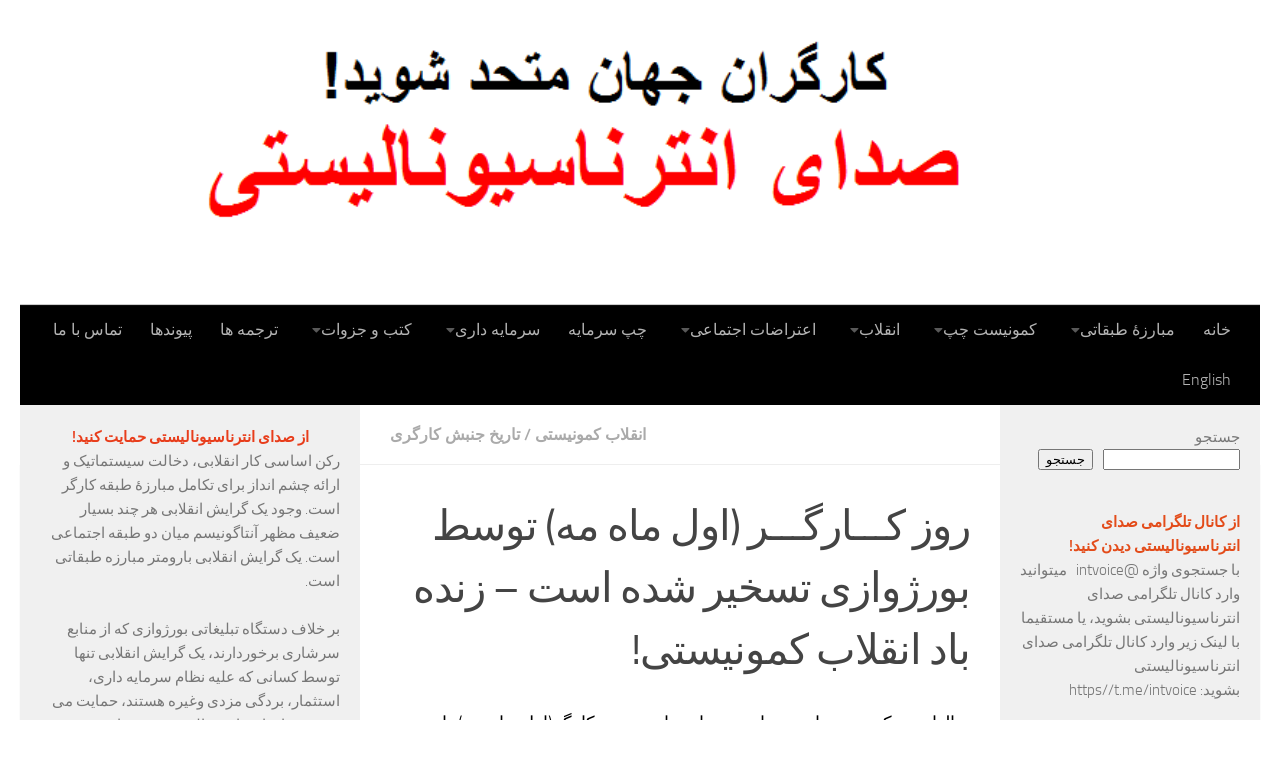

--- FILE ---
content_type: text/html; charset=UTF-8
request_url: https://fa.internationalistvoice.org/%D8%B1%D9%88%D8%B2-%DA%A9%D9%80%D9%80%D9%80%D8%A7%D8%B1%DA%AF%D9%80%D9%80%D9%80%D8%B1-%D8%A7%D9%88%D9%84-%D9%85%D8%A7%D9%87-%D9%85%D9%87-%D8%AA%D9%88%D8%B3%D8%B7-%D8%A8%D9%88%D8%B1%DA%98%D9%88%D8%A7/
body_size: 39403
content:
<!DOCTYPE html>
<html class="no-js" dir="rtl" lang="fa-IR">
<head>
  <meta charset="UTF-8">
  <meta name="viewport" content="width=device-width, initial-scale=1.0">
  <link rel="profile" href="https://gmpg.org/xfn/11" />
  <link rel="pingback" href="https://fa.internationalistvoice.org/xmlrpc.php">

  <meta name='robots' content='index, follow, max-image-preview:large, max-snippet:-1, max-video-preview:-1' />
<script>document.documentElement.className = document.documentElement.className.replace("no-js","js");</script>

	<!-- This site is optimized with the Yoast SEO plugin v26.8 - https://yoast.com/product/yoast-seo-wordpress/ -->
	<title>روز کـــارگـــر (اول ماه مه) توسط بورژوازی تسخیر شده است - زنده باد انقلاب کمونیستی! - صدای انترناسیونالیستی</title>
	<meta name="description" content="زمانی  روز کارگر ، روز نبرد پرولتاریا برای انقلاب کمونیستی بود. زمانی به اهتزاز درآمدن پرچم سرخ  لرزه  بر اندام  طبقه بورژوا می انداخت. متاسفانه با شکست موج انقلاب جهانی، روز کارگر توسط بورژوازی تسخیر شد و بورژوازی از آن تاریخ به بعد از روز کارگر به عنوان ابزاری  درجهت منافع خود، در مسموم کردن  آگاهی طبقاتی پرولتاریا استفاده کرده است. بدنبال شکست تاریخی طبقه کارگر، دورۀ تاریک ضد انقلاب آغاز شد و این نشانۀ آن بود  که پرولتاریا موقتأ شکست خورده بود. در دهۀ 30 میلادی، تنها فراکسیون کمونیست چپ ایتالیا بود که قادر به دفاع از مواضع پرولتری و کمونیستی علیه انحطاط انترناسیونال سوم بود." />
	<link rel="canonical" href="https://fa.internationalistvoice.org/روز-کـــارگـــر-اول-ماه-مه-توسط-بورژوا/" />
	<meta property="og:locale" content="fa_IR" />
	<meta property="og:type" content="article" />
	<meta property="og:title" content="روز کـــارگـــر (اول ماه مه) توسط بورژوازی تسخیر شده است - زنده باد انقلاب کمونیستی! - صدای انترناسیونالیستی" />
	<meta property="og:description" content="زمانی  روز کارگر ، روز نبرد پرولتاریا برای انقلاب کمونیستی بود. زمانی به اهتزاز درآمدن پرچم سرخ  لرزه  بر اندام  طبقه بورژوا می انداخت. متاسفانه با شکست موج انقلاب جهانی، روز کارگر توسط بورژوازی تسخیر شد و بورژوازی از آن تاریخ به بعد از روز کارگر به عنوان ابزاری  درجهت منافع خود، در مسموم کردن  آگاهی طبقاتی پرولتاریا استفاده کرده است. بدنبال شکست تاریخی طبقه کارگر، دورۀ تاریک ضد انقلاب آغاز شد و این نشانۀ آن بود  که پرولتاریا موقتأ شکست خورده بود. در دهۀ 30 میلادی، تنها فراکسیون کمونیست چپ ایتالیا بود که قادر به دفاع از مواضع پرولتری و کمونیستی علیه انحطاط انترناسیونال سوم بود." />
	<meta property="og:url" content="https://fa.internationalistvoice.org/روز-کـــارگـــر-اول-ماه-مه-توسط-بورژوا/" />
	<meta property="og:site_name" content="صدای انترناسیونالیستی" />
	<meta property="article:published_time" content="2023-04-21T06:15:06+00:00" />
	<meta property="article:modified_time" content="2025-05-10T11:59:15+00:00" />
	<meta property="og:image" content="https://fa.internationalistvoice.org/wp-content/uploads/1May1917.png" />
	<meta property="og:image:width" content="400" />
	<meta property="og:image:height" content="210" />
	<meta property="og:image:type" content="image/png" />
	<meta name="author" content="Admin" />
	<meta name="twitter:card" content="summary_large_image" />
	<meta name="twitter:creator" content="@int_voice" />
	<meta name="twitter:site" content="@int_voice" />
	<meta name="twitter:label1" content="نوشته‌شده بدست" />
	<meta name="twitter:data1" content="Admin" />
	<meta name="twitter:label2" content="زمان تقریبی برای خواندن" />
	<meta name="twitter:data2" content="8 دقیقه" />
	<script type="application/ld+json" class="yoast-schema-graph">{"@context":"https://schema.org","@graph":[{"@type":"Article","@id":"https://fa.internationalistvoice.org/%d8%b1%d9%88%d8%b2-%da%a9%d9%80%d9%80%d9%80%d8%a7%d8%b1%da%af%d9%80%d9%80%d9%80%d8%b1-%d8%a7%d9%88%d9%84-%d9%85%d8%a7%d9%87-%d9%85%d9%87-%d8%aa%d9%88%d8%b3%d8%b7-%d8%a8%d9%88%d8%b1%da%98%d9%88%d8%a7/#article","isPartOf":{"@id":"https://fa.internationalistvoice.org/%d8%b1%d9%88%d8%b2-%da%a9%d9%80%d9%80%d9%80%d8%a7%d8%b1%da%af%d9%80%d9%80%d9%80%d8%b1-%d8%a7%d9%88%d9%84-%d9%85%d8%a7%d9%87-%d9%85%d9%87-%d8%aa%d9%88%d8%b3%d8%b7-%d8%a8%d9%88%d8%b1%da%98%d9%88%d8%a7/"},"author":{"name":"Admin","@id":"https://fa.internationalistvoice.org/#/schema/person/8214986d7bdfca3040a897181cafafc0"},"headline":"روز کـــارگـــر (اول ماه مه) توسط بورژوازی تسخیر شده است &#8211; زنده باد انقلاب کمونیستی!","datePublished":"2023-04-21T06:15:06+00:00","dateModified":"2025-05-10T11:59:15+00:00","mainEntityOfPage":{"@id":"https://fa.internationalistvoice.org/%d8%b1%d9%88%d8%b2-%da%a9%d9%80%d9%80%d9%80%d8%a7%d8%b1%da%af%d9%80%d9%80%d9%80%d8%b1-%d8%a7%d9%88%d9%84-%d9%85%d8%a7%d9%87-%d9%85%d9%87-%d8%aa%d9%88%d8%b3%d8%b7-%d8%a8%d9%88%d8%b1%da%98%d9%88%d8%a7/"},"wordCount":18,"publisher":{"@id":"https://fa.internationalistvoice.org/#organization"},"image":{"@id":"https://fa.internationalistvoice.org/%d8%b1%d9%88%d8%b2-%da%a9%d9%80%d9%80%d9%80%d8%a7%d8%b1%da%af%d9%80%d9%80%d9%80%d8%b1-%d8%a7%d9%88%d9%84-%d9%85%d8%a7%d9%87-%d9%85%d9%87-%d8%aa%d9%88%d8%b3%d8%b7-%d8%a8%d9%88%d8%b1%da%98%d9%88%d8%a7/#primaryimage"},"thumbnailUrl":"https://fa.internationalistvoice.org/wp-content/uploads/1May1917.png","keywords":["اول ماه مه","بردگی مزدی","پرچم سرخ","چپ سرمایه","روز کـــارگـــر","زنده باد انقلاب کمونیستی!"],"articleSection":["انقلاب کمونیستی","تاریخ جنبش کارگری"],"inLanguage":"fa-IR"},{"@type":"WebPage","@id":"https://fa.internationalistvoice.org/%d8%b1%d9%88%d8%b2-%da%a9%d9%80%d9%80%d9%80%d8%a7%d8%b1%da%af%d9%80%d9%80%d9%80%d8%b1-%d8%a7%d9%88%d9%84-%d9%85%d8%a7%d9%87-%d9%85%d9%87-%d8%aa%d9%88%d8%b3%d8%b7-%d8%a8%d9%88%d8%b1%da%98%d9%88%d8%a7/","url":"https://fa.internationalistvoice.org/%d8%b1%d9%88%d8%b2-%da%a9%d9%80%d9%80%d9%80%d8%a7%d8%b1%da%af%d9%80%d9%80%d9%80%d8%b1-%d8%a7%d9%88%d9%84-%d9%85%d8%a7%d9%87-%d9%85%d9%87-%d8%aa%d9%88%d8%b3%d8%b7-%d8%a8%d9%88%d8%b1%da%98%d9%88%d8%a7/","name":"روز کـــارگـــر (اول ماه مه) توسط بورژوازی تسخیر شده است - زنده باد انقلاب کمونیستی! - صدای انترناسیونالیستی","isPartOf":{"@id":"https://fa.internationalistvoice.org/#website"},"primaryImageOfPage":{"@id":"https://fa.internationalistvoice.org/%d8%b1%d9%88%d8%b2-%da%a9%d9%80%d9%80%d9%80%d8%a7%d8%b1%da%af%d9%80%d9%80%d9%80%d8%b1-%d8%a7%d9%88%d9%84-%d9%85%d8%a7%d9%87-%d9%85%d9%87-%d8%aa%d9%88%d8%b3%d8%b7-%d8%a8%d9%88%d8%b1%da%98%d9%88%d8%a7/#primaryimage"},"image":{"@id":"https://fa.internationalistvoice.org/%d8%b1%d9%88%d8%b2-%da%a9%d9%80%d9%80%d9%80%d8%a7%d8%b1%da%af%d9%80%d9%80%d9%80%d8%b1-%d8%a7%d9%88%d9%84-%d9%85%d8%a7%d9%87-%d9%85%d9%87-%d8%aa%d9%88%d8%b3%d8%b7-%d8%a8%d9%88%d8%b1%da%98%d9%88%d8%a7/#primaryimage"},"thumbnailUrl":"https://fa.internationalistvoice.org/wp-content/uploads/1May1917.png","datePublished":"2023-04-21T06:15:06+00:00","dateModified":"2025-05-10T11:59:15+00:00","description":"زمانی  روز کارگر ، روز نبرد پرولتاریا برای انقلاب کمونیستی بود. زمانی به اهتزاز درآمدن پرچم سرخ  لرزه  بر اندام  طبقه بورژوا می انداخت. متاسفانه با شکست موج انقلاب جهانی، روز کارگر توسط بورژوازی تسخیر شد و بورژوازی از آن تاریخ به بعد از روز کارگر به عنوان ابزاری  درجهت منافع خود، در مسموم کردن  آگاهی طبقاتی پرولتاریا استفاده کرده است. بدنبال شکست تاریخی طبقه کارگر، دورۀ تاریک ضد انقلاب آغاز شد و این نشانۀ آن بود  که پرولتاریا موقتأ شکست خورده بود. در دهۀ 30 میلادی، تنها فراکسیون کمونیست چپ ایتالیا بود که قادر به دفاع از مواضع پرولتری و کمونیستی علیه انحطاط انترناسیونال سوم بود.","breadcrumb":{"@id":"https://fa.internationalistvoice.org/%d8%b1%d9%88%d8%b2-%da%a9%d9%80%d9%80%d9%80%d8%a7%d8%b1%da%af%d9%80%d9%80%d9%80%d8%b1-%d8%a7%d9%88%d9%84-%d9%85%d8%a7%d9%87-%d9%85%d9%87-%d8%aa%d9%88%d8%b3%d8%b7-%d8%a8%d9%88%d8%b1%da%98%d9%88%d8%a7/#breadcrumb"},"inLanguage":"fa-IR","potentialAction":[{"@type":"ReadAction","target":["https://fa.internationalistvoice.org/%d8%b1%d9%88%d8%b2-%da%a9%d9%80%d9%80%d9%80%d8%a7%d8%b1%da%af%d9%80%d9%80%d9%80%d8%b1-%d8%a7%d9%88%d9%84-%d9%85%d8%a7%d9%87-%d9%85%d9%87-%d8%aa%d9%88%d8%b3%d8%b7-%d8%a8%d9%88%d8%b1%da%98%d9%88%d8%a7/"]}]},{"@type":"ImageObject","inLanguage":"fa-IR","@id":"https://fa.internationalistvoice.org/%d8%b1%d9%88%d8%b2-%da%a9%d9%80%d9%80%d9%80%d8%a7%d8%b1%da%af%d9%80%d9%80%d9%80%d8%b1-%d8%a7%d9%88%d9%84-%d9%85%d8%a7%d9%87-%d9%85%d9%87-%d8%aa%d9%88%d8%b3%d8%b7-%d8%a8%d9%88%d8%b1%da%98%d9%88%d8%a7/#primaryimage","url":"https://fa.internationalistvoice.org/wp-content/uploads/1May1917.png","contentUrl":"https://fa.internationalistvoice.org/wp-content/uploads/1May1917.png","width":400,"height":210},{"@type":"BreadcrumbList","@id":"https://fa.internationalistvoice.org/%d8%b1%d9%88%d8%b2-%da%a9%d9%80%d9%80%d9%80%d8%a7%d8%b1%da%af%d9%80%d9%80%d9%80%d8%b1-%d8%a7%d9%88%d9%84-%d9%85%d8%a7%d9%87-%d9%85%d9%87-%d8%aa%d9%88%d8%b3%d8%b7-%d8%a8%d9%88%d8%b1%da%98%d9%88%d8%a7/#breadcrumb","itemListElement":[{"@type":"ListItem","position":1,"name":"خانه","item":"https://fa.internationalistvoice.org/"},{"@type":"ListItem","position":2,"name":"روز کـــارگـــر (اول ماه مه) توسط بورژوازی تسخیر شده است &#8211; زنده باد انقلاب کمونیستی!"}]},{"@type":"WebSite","@id":"https://fa.internationalistvoice.org/#website","url":"https://fa.internationalistvoice.org/","name":"صدای انترناسیونالیستی","description":"صدای انترناسیونالیستی ریشه های خود را در فراکسیونهائی که در مقابل انحطاط انترناسیونال سوم وظیفه سترگ دفاع از مواضع پرولتری و کمونیستی را بر عهده گرفتند، فراکسیونهای هلندی – آلمانی و بویژه فراکسیون کمونیست چپ ایتالیا میداند و از سنت کمونیست چپ دفاع می کند.","publisher":{"@id":"https://fa.internationalistvoice.org/#organization"},"potentialAction":[{"@type":"SearchAction","target":{"@type":"EntryPoint","urlTemplate":"https://fa.internationalistvoice.org/?s={search_term_string}"},"query-input":{"@type":"PropertyValueSpecification","valueRequired":true,"valueName":"search_term_string"}}],"inLanguage":"fa-IR"},{"@type":"Organization","@id":"https://fa.internationalistvoice.org/#organization","name":"صدای انترناسیونالیستی","url":"https://fa.internationalistvoice.org/","logo":{"@type":"ImageObject","inLanguage":"fa-IR","@id":"https://fa.internationalistvoice.org/#/schema/logo/image/","url":"https://fa.internationalistvoice.org/wp-content/uploads/IVT.png","contentUrl":"https://fa.internationalistvoice.org/wp-content/uploads/IVT.png","width":980,"height":589,"caption":"صدای انترناسیونالیستی"},"image":{"@id":"https://fa.internationalistvoice.org/#/schema/logo/image/"},"sameAs":["https://x.com/int_voice"]},{"@type":"Person","@id":"https://fa.internationalistvoice.org/#/schema/person/8214986d7bdfca3040a897181cafafc0","name":"Admin","image":{"@type":"ImageObject","inLanguage":"fa-IR","@id":"https://fa.internationalistvoice.org/#/schema/person/image/","url":"https://secure.gravatar.com/avatar/f009a0b0182eca4c923684132ec488c57f11bcf853be0ffc6ef86dab2a1d545c?s=96&d=mm&r=g","contentUrl":"https://secure.gravatar.com/avatar/f009a0b0182eca4c923684132ec488c57f11bcf853be0ffc6ef86dab2a1d545c?s=96&d=mm&r=g","caption":"Admin"},"sameAs":["https://fa.internationalistvoice.org"],"url":"https://fa.internationalistvoice.org/author/admin/"}]}</script>
	<!-- / Yoast SEO plugin. -->


<link rel="alternate" type="application/rss+xml" title="صدای انترناسیونالیستی &raquo; خوراک" href="https://fa.internationalistvoice.org/feed/" />
<link rel="alternate" type="application/rss+xml" title="صدای انترناسیونالیستی &raquo; خوراک دیدگاه‌ها" href="https://fa.internationalistvoice.org/comments/feed/" />
<link rel="alternate" title="oEmbed (JSON)" type="application/json+oembed" href="https://fa.internationalistvoice.org/wp-json/oembed/1.0/embed?url=https%3A%2F%2Ffa.internationalistvoice.org%2F%25d8%25b1%25d9%2588%25d8%25b2-%25da%25a9%25d9%2580%25d9%2580%25d9%2580%25d8%25a7%25d8%25b1%25da%25af%25d9%2580%25d9%2580%25d9%2580%25d8%25b1-%25d8%25a7%25d9%2588%25d9%2584-%25d9%2585%25d8%25a7%25d9%2587-%25d9%2585%25d9%2587-%25d8%25aa%25d9%2588%25d8%25b3%25d8%25b7-%25d8%25a8%25d9%2588%25d8%25b1%25da%2598%25d9%2588%25d8%25a7%2F" />
<link rel="alternate" title="oEmbed (XML)" type="text/xml+oembed" href="https://fa.internationalistvoice.org/wp-json/oembed/1.0/embed?url=https%3A%2F%2Ffa.internationalistvoice.org%2F%25d8%25b1%25d9%2588%25d8%25b2-%25da%25a9%25d9%2580%25d9%2580%25d9%2580%25d8%25a7%25d8%25b1%25da%25af%25d9%2580%25d9%2580%25d9%2580%25d8%25b1-%25d8%25a7%25d9%2588%25d9%2584-%25d9%2585%25d8%25a7%25d9%2587-%25d9%2585%25d9%2587-%25d8%25aa%25d9%2588%25d8%25b3%25d8%25b7-%25d8%25a8%25d9%2588%25d8%25b1%25da%2598%25d9%2588%25d8%25a7%2F&#038;format=xml" />
		<!-- This site uses the Google Analytics by MonsterInsights plugin v9.11.1 - Using Analytics tracking - https://www.monsterinsights.com/ -->
							<script src="//www.googletagmanager.com/gtag/js?id=G-59T1RCFQ1V"  data-cfasync="false" data-wpfc-render="false" async></script>
			<script data-cfasync="false" data-wpfc-render="false">
				var mi_version = '9.11.1';
				var mi_track_user = true;
				var mi_no_track_reason = '';
								var MonsterInsightsDefaultLocations = {"page_location":"https:\/\/fa.internationalistvoice.org\/%D8%B1%D9%88%D8%B2-%DA%A9%D9%80%D9%80%D9%80%D8%A7%D8%B1%DA%AF%D9%80%D9%80%D9%80%D8%B1-%D8%A7%D9%88%D9%84-%D9%85%D8%A7%D9%87-%D9%85%D9%87-%D8%AA%D9%88%D8%B3%D8%B7-%D8%A8%D9%88%D8%B1%DA%98%D9%88%D8%A7\/"};
								if ( typeof MonsterInsightsPrivacyGuardFilter === 'function' ) {
					var MonsterInsightsLocations = (typeof MonsterInsightsExcludeQuery === 'object') ? MonsterInsightsPrivacyGuardFilter( MonsterInsightsExcludeQuery ) : MonsterInsightsPrivacyGuardFilter( MonsterInsightsDefaultLocations );
				} else {
					var MonsterInsightsLocations = (typeof MonsterInsightsExcludeQuery === 'object') ? MonsterInsightsExcludeQuery : MonsterInsightsDefaultLocations;
				}

								var disableStrs = [
										'ga-disable-G-59T1RCFQ1V',
									];

				/* Function to detect opted out users */
				function __gtagTrackerIsOptedOut() {
					for (var index = 0; index < disableStrs.length; index++) {
						if (document.cookie.indexOf(disableStrs[index] + '=true') > -1) {
							return true;
						}
					}

					return false;
				}

				/* Disable tracking if the opt-out cookie exists. */
				if (__gtagTrackerIsOptedOut()) {
					for (var index = 0; index < disableStrs.length; index++) {
						window[disableStrs[index]] = true;
					}
				}

				/* Opt-out function */
				function __gtagTrackerOptout() {
					for (var index = 0; index < disableStrs.length; index++) {
						document.cookie = disableStrs[index] + '=true; expires=Thu, 31 Dec 2099 23:59:59 UTC; path=/';
						window[disableStrs[index]] = true;
					}
				}

				if ('undefined' === typeof gaOptout) {
					function gaOptout() {
						__gtagTrackerOptout();
					}
				}
								window.dataLayer = window.dataLayer || [];

				window.MonsterInsightsDualTracker = {
					helpers: {},
					trackers: {},
				};
				if (mi_track_user) {
					function __gtagDataLayer() {
						dataLayer.push(arguments);
					}

					function __gtagTracker(type, name, parameters) {
						if (!parameters) {
							parameters = {};
						}

						if (parameters.send_to) {
							__gtagDataLayer.apply(null, arguments);
							return;
						}

						if (type === 'event') {
														parameters.send_to = monsterinsights_frontend.v4_id;
							var hookName = name;
							if (typeof parameters['event_category'] !== 'undefined') {
								hookName = parameters['event_category'] + ':' + name;
							}

							if (typeof MonsterInsightsDualTracker.trackers[hookName] !== 'undefined') {
								MonsterInsightsDualTracker.trackers[hookName](parameters);
							} else {
								__gtagDataLayer('event', name, parameters);
							}
							
						} else {
							__gtagDataLayer.apply(null, arguments);
						}
					}

					__gtagTracker('js', new Date());
					__gtagTracker('set', {
						'developer_id.dZGIzZG': true,
											});
					if ( MonsterInsightsLocations.page_location ) {
						__gtagTracker('set', MonsterInsightsLocations);
					}
										__gtagTracker('config', 'G-59T1RCFQ1V', {"forceSSL":"true","link_attribution":"true"} );
										window.gtag = __gtagTracker;										(function () {
						/* https://developers.google.com/analytics/devguides/collection/analyticsjs/ */
						/* ga and __gaTracker compatibility shim. */
						var noopfn = function () {
							return null;
						};
						var newtracker = function () {
							return new Tracker();
						};
						var Tracker = function () {
							return null;
						};
						var p = Tracker.prototype;
						p.get = noopfn;
						p.set = noopfn;
						p.send = function () {
							var args = Array.prototype.slice.call(arguments);
							args.unshift('send');
							__gaTracker.apply(null, args);
						};
						var __gaTracker = function () {
							var len = arguments.length;
							if (len === 0) {
								return;
							}
							var f = arguments[len - 1];
							if (typeof f !== 'object' || f === null || typeof f.hitCallback !== 'function') {
								if ('send' === arguments[0]) {
									var hitConverted, hitObject = false, action;
									if ('event' === arguments[1]) {
										if ('undefined' !== typeof arguments[3]) {
											hitObject = {
												'eventAction': arguments[3],
												'eventCategory': arguments[2],
												'eventLabel': arguments[4],
												'value': arguments[5] ? arguments[5] : 1,
											}
										}
									}
									if ('pageview' === arguments[1]) {
										if ('undefined' !== typeof arguments[2]) {
											hitObject = {
												'eventAction': 'page_view',
												'page_path': arguments[2],
											}
										}
									}
									if (typeof arguments[2] === 'object') {
										hitObject = arguments[2];
									}
									if (typeof arguments[5] === 'object') {
										Object.assign(hitObject, arguments[5]);
									}
									if ('undefined' !== typeof arguments[1].hitType) {
										hitObject = arguments[1];
										if ('pageview' === hitObject.hitType) {
											hitObject.eventAction = 'page_view';
										}
									}
									if (hitObject) {
										action = 'timing' === arguments[1].hitType ? 'timing_complete' : hitObject.eventAction;
										hitConverted = mapArgs(hitObject);
										__gtagTracker('event', action, hitConverted);
									}
								}
								return;
							}

							function mapArgs(args) {
								var arg, hit = {};
								var gaMap = {
									'eventCategory': 'event_category',
									'eventAction': 'event_action',
									'eventLabel': 'event_label',
									'eventValue': 'event_value',
									'nonInteraction': 'non_interaction',
									'timingCategory': 'event_category',
									'timingVar': 'name',
									'timingValue': 'value',
									'timingLabel': 'event_label',
									'page': 'page_path',
									'location': 'page_location',
									'title': 'page_title',
									'referrer' : 'page_referrer',
								};
								for (arg in args) {
																		if (!(!args.hasOwnProperty(arg) || !gaMap.hasOwnProperty(arg))) {
										hit[gaMap[arg]] = args[arg];
									} else {
										hit[arg] = args[arg];
									}
								}
								return hit;
							}

							try {
								f.hitCallback();
							} catch (ex) {
							}
						};
						__gaTracker.create = newtracker;
						__gaTracker.getByName = newtracker;
						__gaTracker.getAll = function () {
							return [];
						};
						__gaTracker.remove = noopfn;
						__gaTracker.loaded = true;
						window['__gaTracker'] = __gaTracker;
					})();
									} else {
										console.log("");
					(function () {
						function __gtagTracker() {
							return null;
						}

						window['__gtagTracker'] = __gtagTracker;
						window['gtag'] = __gtagTracker;
					})();
									}
			</script>
							<!-- / Google Analytics by MonsterInsights -->
		<style id='wp-img-auto-sizes-contain-inline-css'>
img:is([sizes=auto i],[sizes^="auto," i]){contain-intrinsic-size:3000px 1500px}
/*# sourceURL=wp-img-auto-sizes-contain-inline-css */
</style>
<style id='wp-emoji-styles-inline-css'>

	img.wp-smiley, img.emoji {
		display: inline !important;
		border: none !important;
		box-shadow: none !important;
		height: 1em !important;
		width: 1em !important;
		margin: 0 0.07em !important;
		vertical-align: -0.1em !important;
		background: none !important;
		padding: 0 !important;
	}
/*# sourceURL=wp-emoji-styles-inline-css */
</style>
<style id='wp-block-library-inline-css'>
:root{--wp-block-synced-color:#7a00df;--wp-block-synced-color--rgb:122,0,223;--wp-bound-block-color:var(--wp-block-synced-color);--wp-editor-canvas-background:#ddd;--wp-admin-theme-color:#007cba;--wp-admin-theme-color--rgb:0,124,186;--wp-admin-theme-color-darker-10:#006ba1;--wp-admin-theme-color-darker-10--rgb:0,107,160.5;--wp-admin-theme-color-darker-20:#005a87;--wp-admin-theme-color-darker-20--rgb:0,90,135;--wp-admin-border-width-focus:2px}@media (min-resolution:192dpi){:root{--wp-admin-border-width-focus:1.5px}}.wp-element-button{cursor:pointer}:root .has-very-light-gray-background-color{background-color:#eee}:root .has-very-dark-gray-background-color{background-color:#313131}:root .has-very-light-gray-color{color:#eee}:root .has-very-dark-gray-color{color:#313131}:root .has-vivid-green-cyan-to-vivid-cyan-blue-gradient-background{background:linear-gradient(135deg,#00d084,#0693e3)}:root .has-purple-crush-gradient-background{background:linear-gradient(135deg,#34e2e4,#4721fb 50%,#ab1dfe)}:root .has-hazy-dawn-gradient-background{background:linear-gradient(135deg,#faaca8,#dad0ec)}:root .has-subdued-olive-gradient-background{background:linear-gradient(135deg,#fafae1,#67a671)}:root .has-atomic-cream-gradient-background{background:linear-gradient(135deg,#fdd79a,#004a59)}:root .has-nightshade-gradient-background{background:linear-gradient(135deg,#330968,#31cdcf)}:root .has-midnight-gradient-background{background:linear-gradient(135deg,#020381,#2874fc)}:root{--wp--preset--font-size--normal:16px;--wp--preset--font-size--huge:42px}.has-regular-font-size{font-size:1em}.has-larger-font-size{font-size:2.625em}.has-normal-font-size{font-size:var(--wp--preset--font-size--normal)}.has-huge-font-size{font-size:var(--wp--preset--font-size--huge)}.has-text-align-center{text-align:center}.has-text-align-left{text-align:left}.has-text-align-right{text-align:right}.has-fit-text{white-space:nowrap!important}#end-resizable-editor-section{display:none}.aligncenter{clear:both}.items-justified-left{justify-content:flex-start}.items-justified-center{justify-content:center}.items-justified-right{justify-content:flex-end}.items-justified-space-between{justify-content:space-between}.screen-reader-text{border:0;clip-path:inset(50%);height:1px;margin:-1px;overflow:hidden;padding:0;position:absolute;width:1px;word-wrap:normal!important}.screen-reader-text:focus{background-color:#ddd;clip-path:none;color:#444;display:block;font-size:1em;height:auto;left:5px;line-height:normal;padding:15px 23px 14px;text-decoration:none;top:5px;width:auto;z-index:100000}html :where(.has-border-color){border-style:solid}html :where([style*=border-top-color]){border-top-style:solid}html :where([style*=border-right-color]){border-right-style:solid}html :where([style*=border-bottom-color]){border-bottom-style:solid}html :where([style*=border-left-color]){border-left-style:solid}html :where([style*=border-width]){border-style:solid}html :where([style*=border-top-width]){border-top-style:solid}html :where([style*=border-right-width]){border-right-style:solid}html :where([style*=border-bottom-width]){border-bottom-style:solid}html :where([style*=border-left-width]){border-left-style:solid}html :where(img[class*=wp-image-]){height:auto;max-width:100%}:where(figure){margin:0 0 1em}html :where(.is-position-sticky){--wp-admin--admin-bar--position-offset:var(--wp-admin--admin-bar--height,0px)}@media screen and (max-width:600px){html :where(.is-position-sticky){--wp-admin--admin-bar--position-offset:0px}}

/*# sourceURL=wp-block-library-inline-css */
</style><style id='wp-block-categories-inline-css'>
.wp-block-categories{box-sizing:border-box}.wp-block-categories.alignleft{margin-right:2em}.wp-block-categories.alignright{margin-left:2em}.wp-block-categories.wp-block-categories-dropdown.aligncenter{text-align:center}.wp-block-categories .wp-block-categories__label{display:block;width:100%}
/*# sourceURL=https://fa.internationalistvoice.org/wp-includes/blocks/categories/style.min.css */
</style>
<style id='wp-block-gallery-inline-css'>
.blocks-gallery-grid:not(.has-nested-images),.wp-block-gallery:not(.has-nested-images){display:flex;flex-wrap:wrap;list-style-type:none;margin:0;padding:0}.blocks-gallery-grid:not(.has-nested-images) .blocks-gallery-image,.blocks-gallery-grid:not(.has-nested-images) .blocks-gallery-item,.wp-block-gallery:not(.has-nested-images) .blocks-gallery-image,.wp-block-gallery:not(.has-nested-images) .blocks-gallery-item{display:flex;flex-direction:column;flex-grow:1;justify-content:center;margin:0 0 1em 1em;position:relative;width:calc(50% - 1em)}.blocks-gallery-grid:not(.has-nested-images) .blocks-gallery-image:nth-of-type(2n),.blocks-gallery-grid:not(.has-nested-images) .blocks-gallery-item:nth-of-type(2n),.wp-block-gallery:not(.has-nested-images) .blocks-gallery-image:nth-of-type(2n),.wp-block-gallery:not(.has-nested-images) .blocks-gallery-item:nth-of-type(2n){margin-left:0}.blocks-gallery-grid:not(.has-nested-images) .blocks-gallery-image figure,.blocks-gallery-grid:not(.has-nested-images) .blocks-gallery-item figure,.wp-block-gallery:not(.has-nested-images) .blocks-gallery-image figure,.wp-block-gallery:not(.has-nested-images) .blocks-gallery-item figure{align-items:flex-end;display:flex;height:100%;justify-content:flex-start;margin:0}.blocks-gallery-grid:not(.has-nested-images) .blocks-gallery-image img,.blocks-gallery-grid:not(.has-nested-images) .blocks-gallery-item img,.wp-block-gallery:not(.has-nested-images) .blocks-gallery-image img,.wp-block-gallery:not(.has-nested-images) .blocks-gallery-item img{display:block;height:auto;max-width:100%;width:auto}.blocks-gallery-grid:not(.has-nested-images) .blocks-gallery-image figcaption,.blocks-gallery-grid:not(.has-nested-images) .blocks-gallery-item figcaption,.wp-block-gallery:not(.has-nested-images) .blocks-gallery-image figcaption,.wp-block-gallery:not(.has-nested-images) .blocks-gallery-item figcaption{background:linear-gradient(0deg,#000000b3,#0000004d 70%,#0000);bottom:0;box-sizing:border-box;color:#fff;font-size:.8em;margin:0;max-height:100%;overflow:auto;padding:3em .77em .7em;position:absolute;text-align:center;width:100%;z-index:2}.blocks-gallery-grid:not(.has-nested-images) .blocks-gallery-image figcaption img,.blocks-gallery-grid:not(.has-nested-images) .blocks-gallery-item figcaption img,.wp-block-gallery:not(.has-nested-images) .blocks-gallery-image figcaption img,.wp-block-gallery:not(.has-nested-images) .blocks-gallery-item figcaption img{display:inline}.blocks-gallery-grid:not(.has-nested-images) figcaption,.wp-block-gallery:not(.has-nested-images) figcaption{flex-grow:1}.blocks-gallery-grid:not(.has-nested-images).is-cropped .blocks-gallery-image a,.blocks-gallery-grid:not(.has-nested-images).is-cropped .blocks-gallery-image img,.blocks-gallery-grid:not(.has-nested-images).is-cropped .blocks-gallery-item a,.blocks-gallery-grid:not(.has-nested-images).is-cropped .blocks-gallery-item img,.wp-block-gallery:not(.has-nested-images).is-cropped .blocks-gallery-image a,.wp-block-gallery:not(.has-nested-images).is-cropped .blocks-gallery-image img,.wp-block-gallery:not(.has-nested-images).is-cropped .blocks-gallery-item a,.wp-block-gallery:not(.has-nested-images).is-cropped .blocks-gallery-item img{flex:1;height:100%;object-fit:cover;width:100%}.blocks-gallery-grid:not(.has-nested-images).columns-1 .blocks-gallery-image,.blocks-gallery-grid:not(.has-nested-images).columns-1 .blocks-gallery-item,.wp-block-gallery:not(.has-nested-images).columns-1 .blocks-gallery-image,.wp-block-gallery:not(.has-nested-images).columns-1 .blocks-gallery-item{margin-left:0;width:100%}@media (min-width:600px){.blocks-gallery-grid:not(.has-nested-images).columns-3 .blocks-gallery-image,.blocks-gallery-grid:not(.has-nested-images).columns-3 .blocks-gallery-item,.wp-block-gallery:not(.has-nested-images).columns-3 .blocks-gallery-image,.wp-block-gallery:not(.has-nested-images).columns-3 .blocks-gallery-item{margin-left:1em;width:calc(33.33333% - .66667em)}.blocks-gallery-grid:not(.has-nested-images).columns-4 .blocks-gallery-image,.blocks-gallery-grid:not(.has-nested-images).columns-4 .blocks-gallery-item,.wp-block-gallery:not(.has-nested-images).columns-4 .blocks-gallery-image,.wp-block-gallery:not(.has-nested-images).columns-4 .blocks-gallery-item{margin-left:1em;width:calc(25% - .75em)}.blocks-gallery-grid:not(.has-nested-images).columns-5 .blocks-gallery-image,.blocks-gallery-grid:not(.has-nested-images).columns-5 .blocks-gallery-item,.wp-block-gallery:not(.has-nested-images).columns-5 .blocks-gallery-image,.wp-block-gallery:not(.has-nested-images).columns-5 .blocks-gallery-item{margin-left:1em;width:calc(20% - .8em)}.blocks-gallery-grid:not(.has-nested-images).columns-6 .blocks-gallery-image,.blocks-gallery-grid:not(.has-nested-images).columns-6 .blocks-gallery-item,.wp-block-gallery:not(.has-nested-images).columns-6 .blocks-gallery-image,.wp-block-gallery:not(.has-nested-images).columns-6 .blocks-gallery-item{margin-left:1em;width:calc(16.66667% - .83333em)}.blocks-gallery-grid:not(.has-nested-images).columns-7 .blocks-gallery-image,.blocks-gallery-grid:not(.has-nested-images).columns-7 .blocks-gallery-item,.wp-block-gallery:not(.has-nested-images).columns-7 .blocks-gallery-image,.wp-block-gallery:not(.has-nested-images).columns-7 .blocks-gallery-item{margin-left:1em;width:calc(14.28571% - .85714em)}.blocks-gallery-grid:not(.has-nested-images).columns-8 .blocks-gallery-image,.blocks-gallery-grid:not(.has-nested-images).columns-8 .blocks-gallery-item,.wp-block-gallery:not(.has-nested-images).columns-8 .blocks-gallery-image,.wp-block-gallery:not(.has-nested-images).columns-8 .blocks-gallery-item{margin-left:1em;width:calc(12.5% - .875em)}.blocks-gallery-grid:not(.has-nested-images).columns-1 .blocks-gallery-image:nth-of-type(1n),.blocks-gallery-grid:not(.has-nested-images).columns-1 .blocks-gallery-item:nth-of-type(1n),.blocks-gallery-grid:not(.has-nested-images).columns-2 .blocks-gallery-image:nth-of-type(2n),.blocks-gallery-grid:not(.has-nested-images).columns-2 .blocks-gallery-item:nth-of-type(2n),.blocks-gallery-grid:not(.has-nested-images).columns-3 .blocks-gallery-image:nth-of-type(3n),.blocks-gallery-grid:not(.has-nested-images).columns-3 .blocks-gallery-item:nth-of-type(3n),.blocks-gallery-grid:not(.has-nested-images).columns-4 .blocks-gallery-image:nth-of-type(4n),.blocks-gallery-grid:not(.has-nested-images).columns-4 .blocks-gallery-item:nth-of-type(4n),.blocks-gallery-grid:not(.has-nested-images).columns-5 .blocks-gallery-image:nth-of-type(5n),.blocks-gallery-grid:not(.has-nested-images).columns-5 .blocks-gallery-item:nth-of-type(5n),.blocks-gallery-grid:not(.has-nested-images).columns-6 .blocks-gallery-image:nth-of-type(6n),.blocks-gallery-grid:not(.has-nested-images).columns-6 .blocks-gallery-item:nth-of-type(6n),.blocks-gallery-grid:not(.has-nested-images).columns-7 .blocks-gallery-image:nth-of-type(7n),.blocks-gallery-grid:not(.has-nested-images).columns-7 .blocks-gallery-item:nth-of-type(7n),.blocks-gallery-grid:not(.has-nested-images).columns-8 .blocks-gallery-image:nth-of-type(8n),.blocks-gallery-grid:not(.has-nested-images).columns-8 .blocks-gallery-item:nth-of-type(8n),.wp-block-gallery:not(.has-nested-images).columns-1 .blocks-gallery-image:nth-of-type(1n),.wp-block-gallery:not(.has-nested-images).columns-1 .blocks-gallery-item:nth-of-type(1n),.wp-block-gallery:not(.has-nested-images).columns-2 .blocks-gallery-image:nth-of-type(2n),.wp-block-gallery:not(.has-nested-images).columns-2 .blocks-gallery-item:nth-of-type(2n),.wp-block-gallery:not(.has-nested-images).columns-3 .blocks-gallery-image:nth-of-type(3n),.wp-block-gallery:not(.has-nested-images).columns-3 .blocks-gallery-item:nth-of-type(3n),.wp-block-gallery:not(.has-nested-images).columns-4 .blocks-gallery-image:nth-of-type(4n),.wp-block-gallery:not(.has-nested-images).columns-4 .blocks-gallery-item:nth-of-type(4n),.wp-block-gallery:not(.has-nested-images).columns-5 .blocks-gallery-image:nth-of-type(5n),.wp-block-gallery:not(.has-nested-images).columns-5 .blocks-gallery-item:nth-of-type(5n),.wp-block-gallery:not(.has-nested-images).columns-6 .blocks-gallery-image:nth-of-type(6n),.wp-block-gallery:not(.has-nested-images).columns-6 .blocks-gallery-item:nth-of-type(6n),.wp-block-gallery:not(.has-nested-images).columns-7 .blocks-gallery-image:nth-of-type(7n),.wp-block-gallery:not(.has-nested-images).columns-7 .blocks-gallery-item:nth-of-type(7n),.wp-block-gallery:not(.has-nested-images).columns-8 .blocks-gallery-image:nth-of-type(8n),.wp-block-gallery:not(.has-nested-images).columns-8 .blocks-gallery-item:nth-of-type(8n){margin-left:0}}.blocks-gallery-grid:not(.has-nested-images) .blocks-gallery-image:last-child,.blocks-gallery-grid:not(.has-nested-images) .blocks-gallery-item:last-child,.wp-block-gallery:not(.has-nested-images) .blocks-gallery-image:last-child,.wp-block-gallery:not(.has-nested-images) .blocks-gallery-item:last-child{margin-left:0}.blocks-gallery-grid:not(.has-nested-images).alignleft,.blocks-gallery-grid:not(.has-nested-images).alignright,.wp-block-gallery:not(.has-nested-images).alignleft,.wp-block-gallery:not(.has-nested-images).alignright{max-width:420px;width:100%}.blocks-gallery-grid:not(.has-nested-images).aligncenter .blocks-gallery-item figure,.wp-block-gallery:not(.has-nested-images).aligncenter .blocks-gallery-item figure{justify-content:center}.wp-block-gallery:not(.is-cropped) .blocks-gallery-item{align-self:flex-start}figure.wp-block-gallery.has-nested-images{align-items:normal}.wp-block-gallery.has-nested-images figure.wp-block-image:not(#individual-image){margin:0;width:calc(50% - var(--wp--style--unstable-gallery-gap, 16px)/2)}.wp-block-gallery.has-nested-images figure.wp-block-image{box-sizing:border-box;display:flex;flex-direction:column;flex-grow:1;justify-content:center;max-width:100%;position:relative}.wp-block-gallery.has-nested-images figure.wp-block-image>a,.wp-block-gallery.has-nested-images figure.wp-block-image>div{flex-direction:column;flex-grow:1;margin:0}.wp-block-gallery.has-nested-images figure.wp-block-image img{display:block;height:auto;max-width:100%!important;width:auto}.wp-block-gallery.has-nested-images figure.wp-block-image figcaption,.wp-block-gallery.has-nested-images figure.wp-block-image:has(figcaption):before{bottom:0;left:0;max-height:100%;position:absolute;right:0}.wp-block-gallery.has-nested-images figure.wp-block-image:has(figcaption):before{backdrop-filter:blur(3px);content:"";height:100%;-webkit-mask-image:linear-gradient(0deg,#000 20%,#0000);mask-image:linear-gradient(0deg,#000 20%,#0000);max-height:40%;pointer-events:none}.wp-block-gallery.has-nested-images figure.wp-block-image figcaption{box-sizing:border-box;color:#fff;font-size:13px;margin:0;overflow:auto;padding:1em;text-align:center;text-shadow:0 0 1.5px #000}.wp-block-gallery.has-nested-images figure.wp-block-image figcaption::-webkit-scrollbar{height:12px;width:12px}.wp-block-gallery.has-nested-images figure.wp-block-image figcaption::-webkit-scrollbar-track{background-color:initial}.wp-block-gallery.has-nested-images figure.wp-block-image figcaption::-webkit-scrollbar-thumb{background-clip:padding-box;background-color:initial;border:3px solid #0000;border-radius:8px}.wp-block-gallery.has-nested-images figure.wp-block-image figcaption:focus-within::-webkit-scrollbar-thumb,.wp-block-gallery.has-nested-images figure.wp-block-image figcaption:focus::-webkit-scrollbar-thumb,.wp-block-gallery.has-nested-images figure.wp-block-image figcaption:hover::-webkit-scrollbar-thumb{background-color:#fffc}.wp-block-gallery.has-nested-images figure.wp-block-image figcaption{scrollbar-color:#0000 #0000;scrollbar-gutter:stable both-edges;scrollbar-width:thin}.wp-block-gallery.has-nested-images figure.wp-block-image figcaption:focus,.wp-block-gallery.has-nested-images figure.wp-block-image figcaption:focus-within,.wp-block-gallery.has-nested-images figure.wp-block-image figcaption:hover{scrollbar-color:#fffc #0000}.wp-block-gallery.has-nested-images figure.wp-block-image figcaption{will-change:transform}@media (hover:none){.wp-block-gallery.has-nested-images figure.wp-block-image figcaption{scrollbar-color:#fffc #0000}}.wp-block-gallery.has-nested-images figure.wp-block-image figcaption{background:linear-gradient(0deg,#0006,#0000)}.wp-block-gallery.has-nested-images figure.wp-block-image figcaption img{display:inline}.wp-block-gallery.has-nested-images figure.wp-block-image figcaption a{color:inherit}.wp-block-gallery.has-nested-images figure.wp-block-image.has-custom-border img{box-sizing:border-box}.wp-block-gallery.has-nested-images figure.wp-block-image.has-custom-border>a,.wp-block-gallery.has-nested-images figure.wp-block-image.has-custom-border>div,.wp-block-gallery.has-nested-images figure.wp-block-image.is-style-rounded>a,.wp-block-gallery.has-nested-images figure.wp-block-image.is-style-rounded>div{flex:1 1 auto}.wp-block-gallery.has-nested-images figure.wp-block-image.has-custom-border figcaption,.wp-block-gallery.has-nested-images figure.wp-block-image.is-style-rounded figcaption{background:none;color:inherit;flex:initial;margin:0;padding:10px 10px 9px;position:relative;text-shadow:none}.wp-block-gallery.has-nested-images figure.wp-block-image.has-custom-border:before,.wp-block-gallery.has-nested-images figure.wp-block-image.is-style-rounded:before{content:none}.wp-block-gallery.has-nested-images figcaption{flex-basis:100%;flex-grow:1;text-align:center}.wp-block-gallery.has-nested-images:not(.is-cropped) figure.wp-block-image:not(#individual-image){margin-bottom:auto;margin-top:0}.wp-block-gallery.has-nested-images.is-cropped figure.wp-block-image:not(#individual-image){align-self:inherit}.wp-block-gallery.has-nested-images.is-cropped figure.wp-block-image:not(#individual-image)>a,.wp-block-gallery.has-nested-images.is-cropped figure.wp-block-image:not(#individual-image)>div:not(.components-drop-zone){display:flex}.wp-block-gallery.has-nested-images.is-cropped figure.wp-block-image:not(#individual-image) a,.wp-block-gallery.has-nested-images.is-cropped figure.wp-block-image:not(#individual-image) img{flex:1 0 0%;height:100%;object-fit:cover;width:100%}.wp-block-gallery.has-nested-images.columns-1 figure.wp-block-image:not(#individual-image){width:100%}@media (min-width:600px){.wp-block-gallery.has-nested-images.columns-3 figure.wp-block-image:not(#individual-image){width:calc(33.33333% - var(--wp--style--unstable-gallery-gap, 16px)*.66667)}.wp-block-gallery.has-nested-images.columns-4 figure.wp-block-image:not(#individual-image){width:calc(25% - var(--wp--style--unstable-gallery-gap, 16px)*.75)}.wp-block-gallery.has-nested-images.columns-5 figure.wp-block-image:not(#individual-image){width:calc(20% - var(--wp--style--unstable-gallery-gap, 16px)*.8)}.wp-block-gallery.has-nested-images.columns-6 figure.wp-block-image:not(#individual-image){width:calc(16.66667% - var(--wp--style--unstable-gallery-gap, 16px)*.83333)}.wp-block-gallery.has-nested-images.columns-7 figure.wp-block-image:not(#individual-image){width:calc(14.28571% - var(--wp--style--unstable-gallery-gap, 16px)*.85714)}.wp-block-gallery.has-nested-images.columns-8 figure.wp-block-image:not(#individual-image){width:calc(12.5% - var(--wp--style--unstable-gallery-gap, 16px)*.875)}.wp-block-gallery.has-nested-images.columns-default figure.wp-block-image:not(#individual-image){width:calc(33.33% - var(--wp--style--unstable-gallery-gap, 16px)*.66667)}.wp-block-gallery.has-nested-images.columns-default figure.wp-block-image:not(#individual-image):first-child:nth-last-child(2),.wp-block-gallery.has-nested-images.columns-default figure.wp-block-image:not(#individual-image):first-child:nth-last-child(2)~figure.wp-block-image:not(#individual-image){width:calc(50% - var(--wp--style--unstable-gallery-gap, 16px)*.5)}.wp-block-gallery.has-nested-images.columns-default figure.wp-block-image:not(#individual-image):first-child:last-child{width:100%}}.wp-block-gallery.has-nested-images.alignleft,.wp-block-gallery.has-nested-images.alignright{max-width:420px;width:100%}.wp-block-gallery.has-nested-images.aligncenter{justify-content:center}
/*# sourceURL=https://fa.internationalistvoice.org/wp-includes/blocks/gallery/style.min.css */
</style>
<style id='wp-block-heading-inline-css'>
h1:where(.wp-block-heading).has-background,h2:where(.wp-block-heading).has-background,h3:where(.wp-block-heading).has-background,h4:where(.wp-block-heading).has-background,h5:where(.wp-block-heading).has-background,h6:where(.wp-block-heading).has-background{padding:1.25em 2.375em}h1.has-text-align-left[style*=writing-mode]:where([style*=vertical-lr]),h1.has-text-align-right[style*=writing-mode]:where([style*=vertical-rl]),h2.has-text-align-left[style*=writing-mode]:where([style*=vertical-lr]),h2.has-text-align-right[style*=writing-mode]:where([style*=vertical-rl]),h3.has-text-align-left[style*=writing-mode]:where([style*=vertical-lr]),h3.has-text-align-right[style*=writing-mode]:where([style*=vertical-rl]),h4.has-text-align-left[style*=writing-mode]:where([style*=vertical-lr]),h4.has-text-align-right[style*=writing-mode]:where([style*=vertical-rl]),h5.has-text-align-left[style*=writing-mode]:where([style*=vertical-lr]),h5.has-text-align-right[style*=writing-mode]:where([style*=vertical-rl]),h6.has-text-align-left[style*=writing-mode]:where([style*=vertical-lr]),h6.has-text-align-right[style*=writing-mode]:where([style*=vertical-rl]){rotate:180deg}
/*# sourceURL=https://fa.internationalistvoice.org/wp-includes/blocks/heading/style.min.css */
</style>
<style id='wp-block-image-inline-css'>
.wp-block-image>a,.wp-block-image>figure>a{display:inline-block}.wp-block-image img{box-sizing:border-box;height:auto;max-width:100%;vertical-align:bottom}@media not (prefers-reduced-motion){.wp-block-image img.hide{visibility:hidden}.wp-block-image img.show{animation:show-content-image .4s}}.wp-block-image[style*=border-radius] img,.wp-block-image[style*=border-radius]>a{border-radius:inherit}.wp-block-image.has-custom-border img{box-sizing:border-box}.wp-block-image.aligncenter{text-align:center}.wp-block-image.alignfull>a,.wp-block-image.alignwide>a{width:100%}.wp-block-image.alignfull img,.wp-block-image.alignwide img{height:auto;width:100%}.wp-block-image .aligncenter,.wp-block-image .alignleft,.wp-block-image .alignright,.wp-block-image.aligncenter,.wp-block-image.alignleft,.wp-block-image.alignright{display:table}.wp-block-image .aligncenter>figcaption,.wp-block-image .alignleft>figcaption,.wp-block-image .alignright>figcaption,.wp-block-image.aligncenter>figcaption,.wp-block-image.alignleft>figcaption,.wp-block-image.alignright>figcaption{caption-side:bottom;display:table-caption}.wp-block-image .alignleft{float:left;margin:.5em 1em .5em 0}.wp-block-image .alignright{float:right;margin:.5em 0 .5em 1em}.wp-block-image .aligncenter{margin-left:auto;margin-right:auto}.wp-block-image :where(figcaption){margin-bottom:1em;margin-top:.5em}.wp-block-image.is-style-circle-mask img{border-radius:9999px}@supports ((-webkit-mask-image:none) or (mask-image:none)) or (-webkit-mask-image:none){.wp-block-image.is-style-circle-mask img{border-radius:0;-webkit-mask-image:url('data:image/svg+xml;utf8,<svg viewBox="0 0 100 100" xmlns="http://www.w3.org/2000/svg"><circle cx="50" cy="50" r="50"/></svg>');mask-image:url('data:image/svg+xml;utf8,<svg viewBox="0 0 100 100" xmlns="http://www.w3.org/2000/svg"><circle cx="50" cy="50" r="50"/></svg>');mask-mode:alpha;-webkit-mask-position:center;mask-position:center;-webkit-mask-repeat:no-repeat;mask-repeat:no-repeat;-webkit-mask-size:contain;mask-size:contain}}:root :where(.wp-block-image.is-style-rounded img,.wp-block-image .is-style-rounded img){border-radius:9999px}.wp-block-image figure{margin:0}.wp-lightbox-container{display:flex;flex-direction:column;position:relative}.wp-lightbox-container img{cursor:zoom-in}.wp-lightbox-container img:hover+button{opacity:1}.wp-lightbox-container button{align-items:center;backdrop-filter:blur(16px) saturate(180%);background-color:#5a5a5a40;border:none;border-radius:4px;cursor:zoom-in;display:flex;height:20px;justify-content:center;left:16px;opacity:0;padding:0;position:absolute;text-align:center;top:16px;width:20px;z-index:100}@media not (prefers-reduced-motion){.wp-lightbox-container button{transition:opacity .2s ease}}.wp-lightbox-container button:focus-visible{outline:3px auto #5a5a5a40;outline:3px auto -webkit-focus-ring-color;outline-offset:3px}.wp-lightbox-container button:hover{cursor:pointer;opacity:1}.wp-lightbox-container button:focus{opacity:1}.wp-lightbox-container button:focus,.wp-lightbox-container button:hover,.wp-lightbox-container button:not(:hover):not(:active):not(.has-background){background-color:#5a5a5a40;border:none}.wp-lightbox-overlay{box-sizing:border-box;cursor:zoom-out;height:100vh;overflow:hidden;position:fixed;right:0;top:0;visibility:hidden;width:100%;z-index:100000}.wp-lightbox-overlay .close-button{align-items:center;cursor:pointer;display:flex;justify-content:center;left:calc(env(safe-area-inset-left) + 16px);min-height:40px;min-width:40px;padding:0;position:absolute;top:calc(env(safe-area-inset-top) + 16px);z-index:5000000}.wp-lightbox-overlay .close-button:focus,.wp-lightbox-overlay .close-button:hover,.wp-lightbox-overlay .close-button:not(:hover):not(:active):not(.has-background){background:none;border:none}.wp-lightbox-overlay .lightbox-image-container{height:var(--wp--lightbox-container-height);overflow:hidden;position:absolute;right:50%;top:50%;transform:translate(50%,-50%);transform-origin:top right;width:var(--wp--lightbox-container-width);z-index:9999999999}.wp-lightbox-overlay .wp-block-image{align-items:center;box-sizing:border-box;display:flex;height:100%;justify-content:center;margin:0;position:relative;transform-origin:100% 0;width:100%;z-index:3000000}.wp-lightbox-overlay .wp-block-image img{height:var(--wp--lightbox-image-height);min-height:var(--wp--lightbox-image-height);min-width:var(--wp--lightbox-image-width);width:var(--wp--lightbox-image-width)}.wp-lightbox-overlay .wp-block-image figcaption{display:none}.wp-lightbox-overlay button{background:none;border:none}.wp-lightbox-overlay .scrim{background-color:#fff;height:100%;opacity:.9;position:absolute;width:100%;z-index:2000000}.wp-lightbox-overlay.active{visibility:visible}@media not (prefers-reduced-motion){.wp-lightbox-overlay.active{animation:turn-on-visibility .25s both}.wp-lightbox-overlay.active img{animation:turn-on-visibility .35s both}.wp-lightbox-overlay.show-closing-animation:not(.active){animation:turn-off-visibility .35s both}.wp-lightbox-overlay.show-closing-animation:not(.active) img{animation:turn-off-visibility .25s both}.wp-lightbox-overlay.zoom.active{animation:none;opacity:1;visibility:visible}.wp-lightbox-overlay.zoom.active .lightbox-image-container{animation:lightbox-zoom-in .4s}.wp-lightbox-overlay.zoom.active .lightbox-image-container img{animation:none}.wp-lightbox-overlay.zoom.active .scrim{animation:turn-on-visibility .4s forwards}.wp-lightbox-overlay.zoom.show-closing-animation:not(.active){animation:none}.wp-lightbox-overlay.zoom.show-closing-animation:not(.active) .lightbox-image-container{animation:lightbox-zoom-out .4s}.wp-lightbox-overlay.zoom.show-closing-animation:not(.active) .lightbox-image-container img{animation:none}.wp-lightbox-overlay.zoom.show-closing-animation:not(.active) .scrim{animation:turn-off-visibility .4s forwards}}@keyframes show-content-image{0%{visibility:hidden}99%{visibility:hidden}to{visibility:visible}}@keyframes turn-on-visibility{0%{opacity:0}to{opacity:1}}@keyframes turn-off-visibility{0%{opacity:1;visibility:visible}99%{opacity:0;visibility:visible}to{opacity:0;visibility:hidden}}@keyframes lightbox-zoom-in{0%{transform:translate(calc(((-100vw + var(--wp--lightbox-scrollbar-width))/2 + var(--wp--lightbox-initial-left-position))*-1),calc(-50vh + var(--wp--lightbox-initial-top-position))) scale(var(--wp--lightbox-scale))}to{transform:translate(50%,-50%) scale(1)}}@keyframes lightbox-zoom-out{0%{transform:translate(50%,-50%) scale(1);visibility:visible}99%{visibility:visible}to{transform:translate(calc(((-100vw + var(--wp--lightbox-scrollbar-width))/2 + var(--wp--lightbox-initial-left-position))*-1),calc(-50vh + var(--wp--lightbox-initial-top-position))) scale(var(--wp--lightbox-scale));visibility:hidden}}
/*# sourceURL=https://fa.internationalistvoice.org/wp-includes/blocks/image/style.min.css */
</style>
<style id='wp-block-latest-posts-inline-css'>
.wp-block-latest-posts{box-sizing:border-box}.wp-block-latest-posts.alignleft{margin-right:2em}.wp-block-latest-posts.alignright{margin-left:2em}.wp-block-latest-posts.wp-block-latest-posts__list{list-style:none}.wp-block-latest-posts.wp-block-latest-posts__list li{clear:both;overflow-wrap:break-word}.wp-block-latest-posts.is-grid{display:flex;flex-wrap:wrap}.wp-block-latest-posts.is-grid li{margin:0 0 1.25em 1.25em;width:100%}@media (min-width:600px){.wp-block-latest-posts.columns-2 li{width:calc(50% - .625em)}.wp-block-latest-posts.columns-2 li:nth-child(2n){margin-left:0}.wp-block-latest-posts.columns-3 li{width:calc(33.33333% - .83333em)}.wp-block-latest-posts.columns-3 li:nth-child(3n){margin-left:0}.wp-block-latest-posts.columns-4 li{width:calc(25% - .9375em)}.wp-block-latest-posts.columns-4 li:nth-child(4n){margin-left:0}.wp-block-latest-posts.columns-5 li{width:calc(20% - 1em)}.wp-block-latest-posts.columns-5 li:nth-child(5n){margin-left:0}.wp-block-latest-posts.columns-6 li{width:calc(16.66667% - 1.04167em)}.wp-block-latest-posts.columns-6 li:nth-child(6n){margin-left:0}}:root :where(.wp-block-latest-posts.is-grid){padding:0}:root :where(.wp-block-latest-posts.wp-block-latest-posts__list){padding-right:0}.wp-block-latest-posts__post-author,.wp-block-latest-posts__post-date{display:block;font-size:.8125em}.wp-block-latest-posts__post-excerpt,.wp-block-latest-posts__post-full-content{margin-bottom:1em;margin-top:.5em}.wp-block-latest-posts__featured-image a{display:inline-block}.wp-block-latest-posts__featured-image img{height:auto;max-width:100%;width:auto}.wp-block-latest-posts__featured-image.alignleft{float:left;margin-right:1em}.wp-block-latest-posts__featured-image.alignright{float:right;margin-left:1em}.wp-block-latest-posts__featured-image.aligncenter{margin-bottom:1em;text-align:center}
/*# sourceURL=https://fa.internationalistvoice.org/wp-includes/blocks/latest-posts/style.min.css */
</style>
<style id='wp-block-search-inline-css'>
.wp-block-search__button{margin-right:10px;word-break:normal}.wp-block-search__button.has-icon{line-height:0}.wp-block-search__button svg{height:1.25em;min-height:24px;min-width:24px;width:1.25em;fill:currentColor;vertical-align:text-bottom}:where(.wp-block-search__button){border:1px solid #ccc;padding:6px 10px}.wp-block-search__inside-wrapper{display:flex;flex:auto;flex-wrap:nowrap;max-width:100%}.wp-block-search__label{width:100%}.wp-block-search.wp-block-search__button-only .wp-block-search__button{box-sizing:border-box;display:flex;flex-shrink:0;justify-content:center;margin-right:0;max-width:100%}.wp-block-search.wp-block-search__button-only .wp-block-search__inside-wrapper{min-width:0!important;transition-property:width}.wp-block-search.wp-block-search__button-only .wp-block-search__input{flex-basis:100%;transition-duration:.3s}.wp-block-search.wp-block-search__button-only.wp-block-search__searchfield-hidden,.wp-block-search.wp-block-search__button-only.wp-block-search__searchfield-hidden .wp-block-search__inside-wrapper{overflow:hidden}.wp-block-search.wp-block-search__button-only.wp-block-search__searchfield-hidden .wp-block-search__input{border-left-width:0!important;border-right-width:0!important;flex-basis:0;flex-grow:0;margin:0;min-width:0!important;padding-left:0!important;padding-right:0!important;width:0!important}:where(.wp-block-search__input){appearance:none;border:1px solid #949494;flex-grow:1;font-family:inherit;font-size:inherit;font-style:inherit;font-weight:inherit;letter-spacing:inherit;line-height:inherit;margin-left:0;margin-right:0;min-width:3rem;padding:8px;text-decoration:unset!important;text-transform:inherit}:where(.wp-block-search__button-inside .wp-block-search__inside-wrapper){background-color:#fff;border:1px solid #949494;box-sizing:border-box;padding:4px}:where(.wp-block-search__button-inside .wp-block-search__inside-wrapper) .wp-block-search__input{border:none;border-radius:0;padding:0 4px}:where(.wp-block-search__button-inside .wp-block-search__inside-wrapper) .wp-block-search__input:focus{outline:none}:where(.wp-block-search__button-inside .wp-block-search__inside-wrapper) :where(.wp-block-search__button){padding:4px 8px}.wp-block-search.aligncenter .wp-block-search__inside-wrapper{margin:auto}.wp-block[data-align=right] .wp-block-search.wp-block-search__button-only .wp-block-search__inside-wrapper{float:left}
/*# sourceURL=https://fa.internationalistvoice.org/wp-includes/blocks/search/style.min.css */
</style>
<style id='wp-block-columns-inline-css'>
.wp-block-columns{box-sizing:border-box;display:flex;flex-wrap:wrap!important}@media (min-width:782px){.wp-block-columns{flex-wrap:nowrap!important}}.wp-block-columns{align-items:normal!important}.wp-block-columns.are-vertically-aligned-top{align-items:flex-start}.wp-block-columns.are-vertically-aligned-center{align-items:center}.wp-block-columns.are-vertically-aligned-bottom{align-items:flex-end}@media (max-width:781px){.wp-block-columns:not(.is-not-stacked-on-mobile)>.wp-block-column{flex-basis:100%!important}}@media (min-width:782px){.wp-block-columns:not(.is-not-stacked-on-mobile)>.wp-block-column{flex-basis:0;flex-grow:1}.wp-block-columns:not(.is-not-stacked-on-mobile)>.wp-block-column[style*=flex-basis]{flex-grow:0}}.wp-block-columns.is-not-stacked-on-mobile{flex-wrap:nowrap!important}.wp-block-columns.is-not-stacked-on-mobile>.wp-block-column{flex-basis:0;flex-grow:1}.wp-block-columns.is-not-stacked-on-mobile>.wp-block-column[style*=flex-basis]{flex-grow:0}:where(.wp-block-columns){margin-bottom:1.75em}:where(.wp-block-columns.has-background){padding:1.25em 2.375em}.wp-block-column{flex-grow:1;min-width:0;overflow-wrap:break-word;word-break:break-word}.wp-block-column.is-vertically-aligned-top{align-self:flex-start}.wp-block-column.is-vertically-aligned-center{align-self:center}.wp-block-column.is-vertically-aligned-bottom{align-self:flex-end}.wp-block-column.is-vertically-aligned-stretch{align-self:stretch}.wp-block-column.is-vertically-aligned-bottom,.wp-block-column.is-vertically-aligned-center,.wp-block-column.is-vertically-aligned-top{width:100%}
/*# sourceURL=https://fa.internationalistvoice.org/wp-includes/blocks/columns/style.min.css */
</style>
<style id='wp-block-group-inline-css'>
.wp-block-group{box-sizing:border-box}:where(.wp-block-group.wp-block-group-is-layout-constrained){position:relative}
/*# sourceURL=https://fa.internationalistvoice.org/wp-includes/blocks/group/style.min.css */
</style>
<style id='wp-block-paragraph-inline-css'>
.is-small-text{font-size:.875em}.is-regular-text{font-size:1em}.is-large-text{font-size:2.25em}.is-larger-text{font-size:3em}.has-drop-cap:not(:focus):first-letter{float:right;font-size:8.4em;font-style:normal;font-weight:100;line-height:.68;margin:.05em 0 0 .1em;text-transform:uppercase}body.rtl .has-drop-cap:not(:focus):first-letter{float:none;margin-right:.1em}p.has-drop-cap.has-background{overflow:hidden}:root :where(p.has-background){padding:1.25em 2.375em}:where(p.has-text-color:not(.has-link-color)) a{color:inherit}p.has-text-align-left[style*="writing-mode:vertical-lr"],p.has-text-align-right[style*="writing-mode:vertical-rl"]{rotate:180deg}
/*# sourceURL=https://fa.internationalistvoice.org/wp-includes/blocks/paragraph/style.min.css */
</style>
<style id='wp-block-preformatted-inline-css'>
.wp-block-preformatted{box-sizing:border-box;white-space:pre-wrap}:where(.wp-block-preformatted.has-background){padding:1.25em 2.375em}
/*# sourceURL=https://fa.internationalistvoice.org/wp-includes/blocks/preformatted/style.min.css */
</style>
<style id='wp-block-spacer-inline-css'>
.wp-block-spacer{clear:both}
/*# sourceURL=https://fa.internationalistvoice.org/wp-includes/blocks/spacer/style.min.css */
</style>
<style id='global-styles-inline-css'>
:root{--wp--preset--aspect-ratio--square: 1;--wp--preset--aspect-ratio--4-3: 4/3;--wp--preset--aspect-ratio--3-4: 3/4;--wp--preset--aspect-ratio--3-2: 3/2;--wp--preset--aspect-ratio--2-3: 2/3;--wp--preset--aspect-ratio--16-9: 16/9;--wp--preset--aspect-ratio--9-16: 9/16;--wp--preset--color--black: #000000;--wp--preset--color--cyan-bluish-gray: #abb8c3;--wp--preset--color--white: #ffffff;--wp--preset--color--pale-pink: #f78da7;--wp--preset--color--vivid-red: #cf2e2e;--wp--preset--color--luminous-vivid-orange: #ff6900;--wp--preset--color--luminous-vivid-amber: #fcb900;--wp--preset--color--light-green-cyan: #7bdcb5;--wp--preset--color--vivid-green-cyan: #00d084;--wp--preset--color--pale-cyan-blue: #8ed1fc;--wp--preset--color--vivid-cyan-blue: #0693e3;--wp--preset--color--vivid-purple: #9b51e0;--wp--preset--gradient--vivid-cyan-blue-to-vivid-purple: linear-gradient(135deg,rgb(6,147,227) 0%,rgb(155,81,224) 100%);--wp--preset--gradient--light-green-cyan-to-vivid-green-cyan: linear-gradient(135deg,rgb(122,220,180) 0%,rgb(0,208,130) 100%);--wp--preset--gradient--luminous-vivid-amber-to-luminous-vivid-orange: linear-gradient(135deg,rgb(252,185,0) 0%,rgb(255,105,0) 100%);--wp--preset--gradient--luminous-vivid-orange-to-vivid-red: linear-gradient(135deg,rgb(255,105,0) 0%,rgb(207,46,46) 100%);--wp--preset--gradient--very-light-gray-to-cyan-bluish-gray: linear-gradient(135deg,rgb(238,238,238) 0%,rgb(169,184,195) 100%);--wp--preset--gradient--cool-to-warm-spectrum: linear-gradient(135deg,rgb(74,234,220) 0%,rgb(151,120,209) 20%,rgb(207,42,186) 40%,rgb(238,44,130) 60%,rgb(251,105,98) 80%,rgb(254,248,76) 100%);--wp--preset--gradient--blush-light-purple: linear-gradient(135deg,rgb(255,206,236) 0%,rgb(152,150,240) 100%);--wp--preset--gradient--blush-bordeaux: linear-gradient(135deg,rgb(254,205,165) 0%,rgb(254,45,45) 50%,rgb(107,0,62) 100%);--wp--preset--gradient--luminous-dusk: linear-gradient(135deg,rgb(255,203,112) 0%,rgb(199,81,192) 50%,rgb(65,88,208) 100%);--wp--preset--gradient--pale-ocean: linear-gradient(135deg,rgb(255,245,203) 0%,rgb(182,227,212) 50%,rgb(51,167,181) 100%);--wp--preset--gradient--electric-grass: linear-gradient(135deg,rgb(202,248,128) 0%,rgb(113,206,126) 100%);--wp--preset--gradient--midnight: linear-gradient(135deg,rgb(2,3,129) 0%,rgb(40,116,252) 100%);--wp--preset--font-size--small: 13px;--wp--preset--font-size--medium: 20px;--wp--preset--font-size--large: 36px;--wp--preset--font-size--x-large: 42px;--wp--preset--spacing--20: 0.44rem;--wp--preset--spacing--30: 0.67rem;--wp--preset--spacing--40: 1rem;--wp--preset--spacing--50: 1.5rem;--wp--preset--spacing--60: 2.25rem;--wp--preset--spacing--70: 3.38rem;--wp--preset--spacing--80: 5.06rem;--wp--preset--shadow--natural: 6px 6px 9px rgba(0, 0, 0, 0.2);--wp--preset--shadow--deep: 12px 12px 50px rgba(0, 0, 0, 0.4);--wp--preset--shadow--sharp: 6px 6px 0px rgba(0, 0, 0, 0.2);--wp--preset--shadow--outlined: 6px 6px 0px -3px rgb(255, 255, 255), 6px 6px rgb(0, 0, 0);--wp--preset--shadow--crisp: 6px 6px 0px rgb(0, 0, 0);}:where(.is-layout-flex){gap: 0.5em;}:where(.is-layout-grid){gap: 0.5em;}body .is-layout-flex{display: flex;}.is-layout-flex{flex-wrap: wrap;align-items: center;}.is-layout-flex > :is(*, div){margin: 0;}body .is-layout-grid{display: grid;}.is-layout-grid > :is(*, div){margin: 0;}:where(.wp-block-columns.is-layout-flex){gap: 2em;}:where(.wp-block-columns.is-layout-grid){gap: 2em;}:where(.wp-block-post-template.is-layout-flex){gap: 1.25em;}:where(.wp-block-post-template.is-layout-grid){gap: 1.25em;}.has-black-color{color: var(--wp--preset--color--black) !important;}.has-cyan-bluish-gray-color{color: var(--wp--preset--color--cyan-bluish-gray) !important;}.has-white-color{color: var(--wp--preset--color--white) !important;}.has-pale-pink-color{color: var(--wp--preset--color--pale-pink) !important;}.has-vivid-red-color{color: var(--wp--preset--color--vivid-red) !important;}.has-luminous-vivid-orange-color{color: var(--wp--preset--color--luminous-vivid-orange) !important;}.has-luminous-vivid-amber-color{color: var(--wp--preset--color--luminous-vivid-amber) !important;}.has-light-green-cyan-color{color: var(--wp--preset--color--light-green-cyan) !important;}.has-vivid-green-cyan-color{color: var(--wp--preset--color--vivid-green-cyan) !important;}.has-pale-cyan-blue-color{color: var(--wp--preset--color--pale-cyan-blue) !important;}.has-vivid-cyan-blue-color{color: var(--wp--preset--color--vivid-cyan-blue) !important;}.has-vivid-purple-color{color: var(--wp--preset--color--vivid-purple) !important;}.has-black-background-color{background-color: var(--wp--preset--color--black) !important;}.has-cyan-bluish-gray-background-color{background-color: var(--wp--preset--color--cyan-bluish-gray) !important;}.has-white-background-color{background-color: var(--wp--preset--color--white) !important;}.has-pale-pink-background-color{background-color: var(--wp--preset--color--pale-pink) !important;}.has-vivid-red-background-color{background-color: var(--wp--preset--color--vivid-red) !important;}.has-luminous-vivid-orange-background-color{background-color: var(--wp--preset--color--luminous-vivid-orange) !important;}.has-luminous-vivid-amber-background-color{background-color: var(--wp--preset--color--luminous-vivid-amber) !important;}.has-light-green-cyan-background-color{background-color: var(--wp--preset--color--light-green-cyan) !important;}.has-vivid-green-cyan-background-color{background-color: var(--wp--preset--color--vivid-green-cyan) !important;}.has-pale-cyan-blue-background-color{background-color: var(--wp--preset--color--pale-cyan-blue) !important;}.has-vivid-cyan-blue-background-color{background-color: var(--wp--preset--color--vivid-cyan-blue) !important;}.has-vivid-purple-background-color{background-color: var(--wp--preset--color--vivid-purple) !important;}.has-black-border-color{border-color: var(--wp--preset--color--black) !important;}.has-cyan-bluish-gray-border-color{border-color: var(--wp--preset--color--cyan-bluish-gray) !important;}.has-white-border-color{border-color: var(--wp--preset--color--white) !important;}.has-pale-pink-border-color{border-color: var(--wp--preset--color--pale-pink) !important;}.has-vivid-red-border-color{border-color: var(--wp--preset--color--vivid-red) !important;}.has-luminous-vivid-orange-border-color{border-color: var(--wp--preset--color--luminous-vivid-orange) !important;}.has-luminous-vivid-amber-border-color{border-color: var(--wp--preset--color--luminous-vivid-amber) !important;}.has-light-green-cyan-border-color{border-color: var(--wp--preset--color--light-green-cyan) !important;}.has-vivid-green-cyan-border-color{border-color: var(--wp--preset--color--vivid-green-cyan) !important;}.has-pale-cyan-blue-border-color{border-color: var(--wp--preset--color--pale-cyan-blue) !important;}.has-vivid-cyan-blue-border-color{border-color: var(--wp--preset--color--vivid-cyan-blue) !important;}.has-vivid-purple-border-color{border-color: var(--wp--preset--color--vivid-purple) !important;}.has-vivid-cyan-blue-to-vivid-purple-gradient-background{background: var(--wp--preset--gradient--vivid-cyan-blue-to-vivid-purple) !important;}.has-light-green-cyan-to-vivid-green-cyan-gradient-background{background: var(--wp--preset--gradient--light-green-cyan-to-vivid-green-cyan) !important;}.has-luminous-vivid-amber-to-luminous-vivid-orange-gradient-background{background: var(--wp--preset--gradient--luminous-vivid-amber-to-luminous-vivid-orange) !important;}.has-luminous-vivid-orange-to-vivid-red-gradient-background{background: var(--wp--preset--gradient--luminous-vivid-orange-to-vivid-red) !important;}.has-very-light-gray-to-cyan-bluish-gray-gradient-background{background: var(--wp--preset--gradient--very-light-gray-to-cyan-bluish-gray) !important;}.has-cool-to-warm-spectrum-gradient-background{background: var(--wp--preset--gradient--cool-to-warm-spectrum) !important;}.has-blush-light-purple-gradient-background{background: var(--wp--preset--gradient--blush-light-purple) !important;}.has-blush-bordeaux-gradient-background{background: var(--wp--preset--gradient--blush-bordeaux) !important;}.has-luminous-dusk-gradient-background{background: var(--wp--preset--gradient--luminous-dusk) !important;}.has-pale-ocean-gradient-background{background: var(--wp--preset--gradient--pale-ocean) !important;}.has-electric-grass-gradient-background{background: var(--wp--preset--gradient--electric-grass) !important;}.has-midnight-gradient-background{background: var(--wp--preset--gradient--midnight) !important;}.has-small-font-size{font-size: var(--wp--preset--font-size--small) !important;}.has-medium-font-size{font-size: var(--wp--preset--font-size--medium) !important;}.has-large-font-size{font-size: var(--wp--preset--font-size--large) !important;}.has-x-large-font-size{font-size: var(--wp--preset--font-size--x-large) !important;}
:where(.wp-block-columns.is-layout-flex){gap: 2em;}:where(.wp-block-columns.is-layout-grid){gap: 2em;}
/*# sourceURL=global-styles-inline-css */
</style>
<style id='core-block-supports-inline-css'>
.wp-block-gallery.wp-block-gallery-1{--wp--style--unstable-gallery-gap:var( --wp--style--gallery-gap-default, var( --gallery-block--gutter-size, var( --wp--style--block-gap, 0.5em ) ) );gap:var( --wp--style--gallery-gap-default, var( --gallery-block--gutter-size, var( --wp--style--block-gap, 0.5em ) ) );}.wp-block-gallery.wp-block-gallery-2{--wp--style--unstable-gallery-gap:var( --wp--style--gallery-gap-default, var( --gallery-block--gutter-size, var( --wp--style--block-gap, 0.5em ) ) );gap:var( --wp--style--gallery-gap-default, var( --gallery-block--gutter-size, var( --wp--style--block-gap, 0.5em ) ) );}.wp-container-core-columns-is-layout-9d6595d7{flex-wrap:nowrap;}
/*# sourceURL=core-block-supports-inline-css */
</style>

<style id='classic-theme-styles-inline-css'>
/*! This file is auto-generated */
.wp-block-button__link{color:#fff;background-color:#32373c;border-radius:9999px;box-shadow:none;text-decoration:none;padding:calc(.667em + 2px) calc(1.333em + 2px);font-size:1.125em}.wp-block-file__button{background:#32373c;color:#fff;text-decoration:none}
/*# sourceURL=/wp-includes/css/classic-themes.min.css */
</style>
<link rel='stylesheet' id='hueman-main-style-css' href='https://fa.internationalistvoice.org/wp-content/themes/hueman/assets/front/css/main.min.css?ver=3.7.27' media='all' />
<style id='hueman-main-style-inline-css'>
body { font-size:1.00rem; }@media only screen and (min-width: 720px) {
        .nav > li { font-size:1.00rem; }
      }.sidebar .widget { padding-left: 20px; padding-right: 20px; padding-top: 20px; }::selection { background-color: #2d1fc6; }
::-moz-selection { background-color: #2d1fc6; }a,a>span.hu-external::after,.themeform label .required,#flexslider-featured .flex-direction-nav .flex-next:hover,#flexslider-featured .flex-direction-nav .flex-prev:hover,.post-hover:hover .post-title a,.post-title a:hover,.sidebar.s1 .post-nav li a:hover i,.content .post-nav li a:hover i,.post-related a:hover,.sidebar.s1 .widget_rss ul li a,#footer .widget_rss ul li a,.sidebar.s1 .widget_calendar a,#footer .widget_calendar a,.sidebar.s1 .alx-tab .tab-item-category a,.sidebar.s1 .alx-posts .post-item-category a,.sidebar.s1 .alx-tab li:hover .tab-item-title a,.sidebar.s1 .alx-tab li:hover .tab-item-comment a,.sidebar.s1 .alx-posts li:hover .post-item-title a,#footer .alx-tab .tab-item-category a,#footer .alx-posts .post-item-category a,#footer .alx-tab li:hover .tab-item-title a,#footer .alx-tab li:hover .tab-item-comment a,#footer .alx-posts li:hover .post-item-title a,.comment-tabs li.active a,.comment-awaiting-moderation,.child-menu a:hover,.child-menu .current_page_item > a,.wp-pagenavi a{ color: #2d1fc6; }input[type="submit"],.themeform button[type="submit"],.sidebar.s1 .sidebar-top,.sidebar.s1 .sidebar-toggle,#flexslider-featured .flex-control-nav li a.flex-active,.post-tags a:hover,.sidebar.s1 .widget_calendar caption,#footer .widget_calendar caption,.author-bio .bio-avatar:after,.commentlist li.bypostauthor > .comment-body:after,.commentlist li.comment-author-admin > .comment-body:after{ background-color: #2d1fc6; }.post-format .format-container { border-color: #2d1fc6; }.sidebar.s1 .alx-tabs-nav li.active a,#footer .alx-tabs-nav li.active a,.comment-tabs li.active a,.wp-pagenavi a:hover,.wp-pagenavi a:active,.wp-pagenavi span.current{ border-bottom-color: #2d1fc6!important; }#header { background-color: #ffffff; }
@media only screen and (min-width: 720px) {
  #nav-header .nav ul { background-color: #ffffff; }
}
        .is-scrolled #header #nav-mobile { background-color: #454e5c; background-color: rgba(69,78,92,0.90) }#nav-header.nav-container, #main-header-search .search-expand { background-color: #000000; }
@media only screen and (min-width: 720px) {
  #nav-header .nav ul { background-color: #000000; }
}
        body { background-color: #ffffff; }
/*# sourceURL=hueman-main-style-inline-css */
</style>
<link rel='stylesheet' id='hueman-font-awesome-css' href='https://fa.internationalistvoice.org/wp-content/themes/hueman/assets/front/css/font-awesome.min.css?ver=3.7.27' media='all' />
<script src="https://fa.internationalistvoice.org/wp-content/plugins/google-analytics-for-wordpress/assets/js/frontend-gtag.min.js?ver=9.11.1" id="monsterinsights-frontend-script-js" async data-wp-strategy="async"></script>
<script data-cfasync="false" data-wpfc-render="false" id='monsterinsights-frontend-script-js-extra'>var monsterinsights_frontend = {"js_events_tracking":"true","download_extensions":"doc,pdf,ppt,zip,xls,docx,pptx,xlsx","inbound_paths":"[{\"path\":\"\\\/go\\\/\",\"label\":\"affiliate\"},{\"path\":\"\\\/recommend\\\/\",\"label\":\"affiliate\"}]","home_url":"https:\/\/fa.internationalistvoice.org","hash_tracking":"false","v4_id":"G-59T1RCFQ1V"};</script>
<script id="nb-jquery" src="https://fa.internationalistvoice.org/wp-includes/js/jquery/jquery.min.js?ver=3.7.1" id="jquery-core-js"></script>
<script src="https://fa.internationalistvoice.org/wp-includes/js/jquery/jquery-migrate.min.js?ver=3.4.1" id="jquery-migrate-js"></script>
<link rel="https://api.w.org/" href="https://fa.internationalistvoice.org/wp-json/" /><link rel="alternate" title="JSON" type="application/json" href="https://fa.internationalistvoice.org/wp-json/wp/v2/posts/491" /><link rel="EditURI" type="application/rsd+xml" title="RSD" href="https://fa.internationalistvoice.org/xmlrpc.php?rsd" />
<meta name="generator" content="WordPress 6.9" />
<link rel='shortlink' href='https://fa.internationalistvoice.org/?p=491' />
    <link rel="preload" as="font" type="font/woff2" href="https://fa.internationalistvoice.org/wp-content/themes/hueman/assets/front/webfonts/fa-brands-400.woff2?v=5.15.2" crossorigin="anonymous"/>
    <link rel="preload" as="font" type="font/woff2" href="https://fa.internationalistvoice.org/wp-content/themes/hueman/assets/front/webfonts/fa-regular-400.woff2?v=5.15.2" crossorigin="anonymous"/>
    <link rel="preload" as="font" type="font/woff2" href="https://fa.internationalistvoice.org/wp-content/themes/hueman/assets/front/webfonts/fa-solid-900.woff2?v=5.15.2" crossorigin="anonymous"/>
  <link rel="preload" as="font" type="font/woff" href="https://fa.internationalistvoice.org/wp-content/themes/hueman/assets/front/fonts/titillium-light-webfont.woff" crossorigin="anonymous"/>
<link rel="preload" as="font" type="font/woff" href="https://fa.internationalistvoice.org/wp-content/themes/hueman/assets/front/fonts/titillium-lightitalic-webfont.woff" crossorigin="anonymous"/>
<link rel="preload" as="font" type="font/woff" href="https://fa.internationalistvoice.org/wp-content/themes/hueman/assets/front/fonts/titillium-regular-webfont.woff" crossorigin="anonymous"/>
<link rel="preload" as="font" type="font/woff" href="https://fa.internationalistvoice.org/wp-content/themes/hueman/assets/front/fonts/titillium-regularitalic-webfont.woff" crossorigin="anonymous"/>
<link rel="preload" as="font" type="font/woff" href="https://fa.internationalistvoice.org/wp-content/themes/hueman/assets/front/fonts/titillium-semibold-webfont.woff" crossorigin="anonymous"/>
<style>
  /*  base : fonts
/* ------------------------------------ */
body { font-family: "Titillium", Arial, sans-serif; }
@font-face {
  font-family: 'Titillium';
  src: url('https://fa.internationalistvoice.org/wp-content/themes/hueman/assets/front/fonts/titillium-light-webfont.eot');
  src: url('https://fa.internationalistvoice.org/wp-content/themes/hueman/assets/front/fonts/titillium-light-webfont.svg#titillium-light-webfont') format('svg'),
     url('https://fa.internationalistvoice.org/wp-content/themes/hueman/assets/front/fonts/titillium-light-webfont.eot?#iefix') format('embedded-opentype'),
     url('https://fa.internationalistvoice.org/wp-content/themes/hueman/assets/front/fonts/titillium-light-webfont.woff') format('woff'),
     url('https://fa.internationalistvoice.org/wp-content/themes/hueman/assets/front/fonts/titillium-light-webfont.ttf') format('truetype');
  font-weight: 300;
  font-style: normal;
}
@font-face {
  font-family: 'Titillium';
  src: url('https://fa.internationalistvoice.org/wp-content/themes/hueman/assets/front/fonts/titillium-lightitalic-webfont.eot');
  src: url('https://fa.internationalistvoice.org/wp-content/themes/hueman/assets/front/fonts/titillium-lightitalic-webfont.svg#titillium-lightitalic-webfont') format('svg'),
     url('https://fa.internationalistvoice.org/wp-content/themes/hueman/assets/front/fonts/titillium-lightitalic-webfont.eot?#iefix') format('embedded-opentype'),
     url('https://fa.internationalistvoice.org/wp-content/themes/hueman/assets/front/fonts/titillium-lightitalic-webfont.woff') format('woff'),
     url('https://fa.internationalistvoice.org/wp-content/themes/hueman/assets/front/fonts/titillium-lightitalic-webfont.ttf') format('truetype');
  font-weight: 300;
  font-style: italic;
}
@font-face {
  font-family: 'Titillium';
  src: url('https://fa.internationalistvoice.org/wp-content/themes/hueman/assets/front/fonts/titillium-regular-webfont.eot');
  src: url('https://fa.internationalistvoice.org/wp-content/themes/hueman/assets/front/fonts/titillium-regular-webfont.svg#titillium-regular-webfont') format('svg'),
     url('https://fa.internationalistvoice.org/wp-content/themes/hueman/assets/front/fonts/titillium-regular-webfont.eot?#iefix') format('embedded-opentype'),
     url('https://fa.internationalistvoice.org/wp-content/themes/hueman/assets/front/fonts/titillium-regular-webfont.woff') format('woff'),
     url('https://fa.internationalistvoice.org/wp-content/themes/hueman/assets/front/fonts/titillium-regular-webfont.ttf') format('truetype');
  font-weight: 400;
  font-style: normal;
}
@font-face {
  font-family: 'Titillium';
  src: url('https://fa.internationalistvoice.org/wp-content/themes/hueman/assets/front/fonts/titillium-regularitalic-webfont.eot');
  src: url('https://fa.internationalistvoice.org/wp-content/themes/hueman/assets/front/fonts/titillium-regularitalic-webfont.svg#titillium-regular-webfont') format('svg'),
     url('https://fa.internationalistvoice.org/wp-content/themes/hueman/assets/front/fonts/titillium-regularitalic-webfont.eot?#iefix') format('embedded-opentype'),
     url('https://fa.internationalistvoice.org/wp-content/themes/hueman/assets/front/fonts/titillium-regularitalic-webfont.woff') format('woff'),
     url('https://fa.internationalistvoice.org/wp-content/themes/hueman/assets/front/fonts/titillium-regularitalic-webfont.ttf') format('truetype');
  font-weight: 400;
  font-style: italic;
}
@font-face {
    font-family: 'Titillium';
    src: url('https://fa.internationalistvoice.org/wp-content/themes/hueman/assets/front/fonts/titillium-semibold-webfont.eot');
    src: url('https://fa.internationalistvoice.org/wp-content/themes/hueman/assets/front/fonts/titillium-semibold-webfont.svg#titillium-semibold-webfont') format('svg'),
         url('https://fa.internationalistvoice.org/wp-content/themes/hueman/assets/front/fonts/titillium-semibold-webfont.eot?#iefix') format('embedded-opentype'),
         url('https://fa.internationalistvoice.org/wp-content/themes/hueman/assets/front/fonts/titillium-semibold-webfont.woff') format('woff'),
         url('https://fa.internationalistvoice.org/wp-content/themes/hueman/assets/front/fonts/titillium-semibold-webfont.ttf') format('truetype');
  font-weight: 600;
  font-style: normal;
}
</style>
  <!--[if lt IE 9]>
<script src="https://fa.internationalistvoice.org/wp-content/themes/hueman/assets/front/js/ie/html5shiv-printshiv.min.js"></script>
<script src="https://fa.internationalistvoice.org/wp-content/themes/hueman/assets/front/js/ie/selectivizr.js"></script>
<![endif]-->
</head>

<body class="nb-3-3-8 nimble-no-local-data-skp__post_post_491 nimble-no-group-site-tmpl-skp__all_post rtl wp-singular post-template-default single single-post postid-491 single-format-standard wp-embed-responsive wp-theme-hueman sek-hide-rc-badge col-3cm full-width header-desktop-sticky header-mobile-sticky hueman-3-7-27 hu-links-not-underlined chrome">
<div id="wrapper">
  <a class="screen-reader-text skip-link" href="#content">Skip to content</a>
  
  <header id="header" class="specific-mobile-menu-on one-mobile-menu mobile_menu header-ads-desktop  topbar-transparent has-header-img">
        <nav class="nav-container group mobile-menu mobile-sticky " id="nav-mobile" data-menu-id="header-1">
  <div class="mobile-title-logo-in-header"><p class="site-title">                  <a class="custom-logo-link" href="https://fa.internationalistvoice.org/" rel="home" title="صدای انترناسیونالیستی | صفحه نخست">صدای انترناسیونالیستی</a>                </p></div>
        
                    <!-- <div class="ham__navbar-toggler collapsed" aria-expanded="false">
          <div class="ham__navbar-span-wrapper">
            <span class="ham-toggler-menu__span"></span>
          </div>
        </div> -->
        <button class="ham__navbar-toggler-two collapsed" title="Menu" aria-expanded="false">
          <span class="ham__navbar-span-wrapper">
            <span class="line line-1"></span>
            <span class="line line-2"></span>
            <span class="line line-3"></span>
          </span>
        </button>
            
      <div class="nav-text"></div>
      <div class="nav-wrap container">
                  <ul class="nav container-inner group mobile-search">
                            <li>
                  <form role="search" method="get" class="search-form" action="https://fa.internationalistvoice.org/">
				<label>
					<span class="screen-reader-text">جستجو برای:</span>
					<input type="search" class="search-field" placeholder="جستجو &hellip;" value="" name="s" />
				</label>
				<input type="submit" class="search-submit" value="جستجو" />
			</form>                </li>
                      </ul>
                <ul id="menu-mainmenu" class="nav container-inner group"><li id="menu-item-14" class="menu-item menu-item-type-custom menu-item-object-custom menu-item-home menu-item-14"><a href="https://fa.internationalistvoice.org">خانه</a></li>
<li id="menu-item-108" class="menu-item menu-item-type-taxonomy menu-item-object-category current-post-ancestor menu-item-has-children menu-item-108"><a href="https://fa.internationalistvoice.org/category/class-struggle/">مبارزۀ طبقاتی</a>
<ul class="sub-menu">
	<li id="menu-item-113" class="menu-item menu-item-type-taxonomy menu-item-object-category menu-item-113"><a href="https://fa.internationalistvoice.org/category/class-struggle/classstruggle/">مبارزۀ طبقاتی</a></li>
	<li id="menu-item-111" class="menu-item menu-item-type-taxonomy menu-item-object-category current-post-ancestor current-menu-parent current-post-parent menu-item-111"><a href="https://fa.internationalistvoice.org/category/class-struggle/history-of-the-labor-movement/">تاریخ جنبش کارگری</a></li>
	<li id="menu-item-211" class="menu-item menu-item-type-taxonomy menu-item-object-category menu-item-211"><a href="https://fa.internationalistvoice.org/category/class-struggle/living-conditions-of-wage-slaves/">شرایط زندگی بردگان مزدی</a></li>
	<li id="menu-item-110" class="menu-item menu-item-type-taxonomy menu-item-object-category menu-item-110"><a href="https://fa.internationalistvoice.org/category/class-struggle/proletarian-thinkers/">اندیشمندان پرولتری</a></li>
	<li id="menu-item-167" class="menu-item menu-item-type-taxonomy menu-item-object-category menu-item-167"><a href="https://fa.internationalistvoice.org/category/class-struggle/workers-self-management/">خودگردانی کارگری</a></li>
	<li id="menu-item-109" class="menu-item menu-item-type-taxonomy menu-item-object-category menu-item-109"><a href="https://fa.internationalistvoice.org/category/class-struggle/unions/">اتحادیه های کارگری</a></li>
</ul>
</li>
<li id="menu-item-124" class="menu-item menu-item-type-taxonomy menu-item-object-category menu-item-has-children menu-item-124"><a href="https://fa.internationalistvoice.org/category/communist-left/">کمونیست چپ</a>
<ul class="sub-menu">
	<li id="menu-item-29" class="menu-item menu-item-type-post_type menu-item-object-page menu-item-29"><a href="https://fa.internationalistvoice.org/basicpositions/">مبانی نظری صدای انترناسیونالیستی</a></li>
	<li id="menu-item-127" class="menu-item menu-item-type-taxonomy menu-item-object-category menu-item-127"><a href="https://fa.internationalistvoice.org/category/communist-left/defending-the-left-communist/">دفاع از کمونیست چپ</a></li>
	<li id="menu-item-128" class="menu-item menu-item-type-taxonomy menu-item-object-category menu-item-128"><a href="https://fa.internationalistvoice.org/category/communist-left/polemic-of-communistleft-currents/">مباحثه با جریانات کمونیست چپ</a></li>
	<li id="menu-item-580" class="menu-item menu-item-type-taxonomy menu-item-object-category menu-item-580"><a href="https://fa.internationalistvoice.org/category/communist-left/solidarity/">همبستگی</a></li>
	<li id="menu-item-341" class="menu-item menu-item-type-taxonomy menu-item-object-category menu-item-341"><a href="https://fa.internationalistvoice.org/category/revolution/esponses/">صدای انترناسیونالیستی پاسخ میدهد</a></li>
	<li id="menu-item-807" class="menu-item menu-item-type-taxonomy menu-item-object-category menu-item-807"><a href="https://fa.internationalistvoice.org/category/communist-left/necessary-criteria/">معیارهای لازم برای مباحثه سیاسی</a></li>
</ul>
</li>
<li id="menu-item-117" class="menu-item menu-item-type-taxonomy menu-item-object-category current-post-ancestor menu-item-has-children menu-item-117"><a href="https://fa.internationalistvoice.org/category/revolution/">انقلاب</a>
<ul class="sub-menu">
	<li id="menu-item-118" class="menu-item menu-item-type-taxonomy menu-item-object-category current-post-ancestor current-menu-parent current-post-parent menu-item-118"><a href="https://fa.internationalistvoice.org/category/revolution/communist-revolution/">انقلاب کمونیستی</a></li>
	<li id="menu-item-119" class="menu-item menu-item-type-taxonomy menu-item-object-category menu-item-119"><a href="https://fa.internationalistvoice.org/category/revolution/parliamentarism/">پارلمانتاریسم</a></li>
</ul>
</li>
<li id="menu-item-412" class="menu-item menu-item-type-taxonomy menu-item-object-category menu-item-has-children menu-item-412"><a href="https://fa.internationalistvoice.org/category/socialprotests/">اعتراضات اجتماعی</a>
<ul class="sub-menu">
	<li id="menu-item-413" class="menu-item menu-item-type-taxonomy menu-item-object-category menu-item-413"><a href="https://fa.internationalistvoice.org/category/socialprotests/student-movement/">جنبش دانشجویی</a></li>
	<li id="menu-item-414" class="menu-item menu-item-type-taxonomy menu-item-object-category menu-item-414"><a href="https://fa.internationalistvoice.org/category/socialprotests/popular-movements/">جنبش های مردمی</a></li>
</ul>
</li>
<li id="menu-item-123" class="menu-item menu-item-type-taxonomy menu-item-object-category menu-item-123"><a href="https://fa.internationalistvoice.org/category/leftofcapital/">چپ سرمایه</a></li>
<li id="menu-item-114" class="menu-item menu-item-type-taxonomy menu-item-object-category menu-item-has-children menu-item-114"><a href="https://fa.internationalistvoice.org/category/capitalism/">سرمایه داری</a>
<ul class="sub-menu">
	<li id="menu-item-203" class="menu-item menu-item-type-taxonomy menu-item-object-category menu-item-203"><a href="https://fa.internationalistvoice.org/category/capitalism/bourgeois-democracy/">دمکراسی بورژوایی</a></li>
	<li id="menu-item-116" class="menu-item menu-item-type-taxonomy menu-item-object-category menu-item-116"><a href="https://fa.internationalistvoice.org/category/capitalism/brutality-of-capitalism/">توحش سرمایه داری</a></li>
	<li id="menu-item-125" class="menu-item menu-item-type-taxonomy menu-item-object-category menu-item-125"><a href="https://fa.internationalistvoice.org/category/capitalism/imperialist-tensions/">تنش های امپریالیستی</a></li>
	<li id="menu-item-246" class="menu-item menu-item-type-taxonomy menu-item-object-category menu-item-246"><a href="https://fa.internationalistvoice.org/category/capitalism/crisis-of-capitalism/">بحران سرمایه داری</a></li>
	<li id="menu-item-115" class="menu-item menu-item-type-taxonomy menu-item-object-category menu-item-115"><a href="https://fa.internationalistvoice.org/category/capitalism/pandemic/">پاندامی</a></li>
	<li id="menu-item-126" class="menu-item menu-item-type-taxonomy menu-item-object-category menu-item-126"><a href="https://fa.internationalistvoice.org/category/capitalism/war/">جنگ</a></li>
	<li id="menu-item-380" class="menu-item menu-item-type-taxonomy menu-item-object-category menu-item-380"><a href="https://fa.internationalistvoice.org/category/capitalism/nationalism/">ناسیونالیسم و نژادپرستی</a></li>
	<li id="menu-item-646" class="menu-item menu-item-type-taxonomy menu-item-object-category menu-item-646"><a href="https://fa.internationalistvoice.org/category/capitalism/refugees/">پناهندگی</a></li>
</ul>
</li>
<li id="menu-item-78" class="menu-item menu-item-type-taxonomy menu-item-object-category menu-item-has-children menu-item-78"><a href="https://fa.internationalistvoice.org/category/books-and-pamphlets/">کتب و جزوات</a>
<ul class="sub-menu">
	<li id="menu-item-439" class="menu-item menu-item-type-taxonomy menu-item-object-category menu-item-439"><a href="https://fa.internationalistvoice.org/category/books-and-pamphlets/pamphlets/">جزوات</a></li>
	<li id="menu-item-440" class="menu-item menu-item-type-taxonomy menu-item-object-category menu-item-440"><a href="https://fa.internationalistvoice.org/category/books-and-pamphlets/books/">کتب</a></li>
</ul>
</li>
<li id="menu-item-54" class="menu-item menu-item-type-post_type menu-item-object-page menu-item-54"><a href="https://fa.internationalistvoice.org/translations/">ترجمه ها</a></li>
<li id="menu-item-38" class="menu-item menu-item-type-post_type menu-item-object-page menu-item-38"><a href="https://fa.internationalistvoice.org/links/">پیوندها</a></li>
<li id="menu-item-21" class="menu-item menu-item-type-post_type menu-item-object-page menu-item-21"><a href="https://fa.internationalistvoice.org/contact-us/">تماس با ما</a></li>
<li id="menu-item-441" class="menu-item menu-item-type-custom menu-item-object-custom menu-item-441"><a href="https://en.internationalistvoice.org/">English</a></li>
</ul>      </div>
</nav><!--/#nav-topbar-->  
  
  <div class="container group">
        <div class="container-inner">

                <div id="header-image-wrap">
              <div class="group hu-pad central-header-zone">
                                                  </div>

              <a href="https://fa.internationalistvoice.org/" rel="home"><img src="https://fa.internationalistvoice.org/wp-content/uploads/2022/01/header1.png" width="859" height="211" alt="" class="new-site-image" srcset="https://fa.internationalistvoice.org/wp-content/uploads/2022/01/header1.png 859w, https://fa.internationalistvoice.org/wp-content/uploads/2022/01/header1-300x74.png 300w, https://fa.internationalistvoice.org/wp-content/uploads/2022/01/header1-768x189.png 768w" sizes="(max-width: 859px) 100vw, 859px" decoding="async" fetchpriority="high" /></a>          </div>
      
                <nav class="nav-container group desktop-menu " id="nav-header" data-menu-id="header-2">
    <div class="nav-text"><!-- put your mobile menu text here --></div>

  <div class="nav-wrap container">
        <ul id="menu-mainmenu-1" class="nav container-inner group"><li class="menu-item menu-item-type-custom menu-item-object-custom menu-item-home menu-item-14"><a href="https://fa.internationalistvoice.org">خانه</a></li>
<li class="menu-item menu-item-type-taxonomy menu-item-object-category current-post-ancestor menu-item-has-children menu-item-108"><a href="https://fa.internationalistvoice.org/category/class-struggle/">مبارزۀ طبقاتی</a>
<ul class="sub-menu">
	<li class="menu-item menu-item-type-taxonomy menu-item-object-category menu-item-113"><a href="https://fa.internationalistvoice.org/category/class-struggle/classstruggle/">مبارزۀ طبقاتی</a></li>
	<li class="menu-item menu-item-type-taxonomy menu-item-object-category current-post-ancestor current-menu-parent current-post-parent menu-item-111"><a href="https://fa.internationalistvoice.org/category/class-struggle/history-of-the-labor-movement/">تاریخ جنبش کارگری</a></li>
	<li class="menu-item menu-item-type-taxonomy menu-item-object-category menu-item-211"><a href="https://fa.internationalistvoice.org/category/class-struggle/living-conditions-of-wage-slaves/">شرایط زندگی بردگان مزدی</a></li>
	<li class="menu-item menu-item-type-taxonomy menu-item-object-category menu-item-110"><a href="https://fa.internationalistvoice.org/category/class-struggle/proletarian-thinkers/">اندیشمندان پرولتری</a></li>
	<li class="menu-item menu-item-type-taxonomy menu-item-object-category menu-item-167"><a href="https://fa.internationalistvoice.org/category/class-struggle/workers-self-management/">خودگردانی کارگری</a></li>
	<li class="menu-item menu-item-type-taxonomy menu-item-object-category menu-item-109"><a href="https://fa.internationalistvoice.org/category/class-struggle/unions/">اتحادیه های کارگری</a></li>
</ul>
</li>
<li class="menu-item menu-item-type-taxonomy menu-item-object-category menu-item-has-children menu-item-124"><a href="https://fa.internationalistvoice.org/category/communist-left/">کمونیست چپ</a>
<ul class="sub-menu">
	<li class="menu-item menu-item-type-post_type menu-item-object-page menu-item-29"><a href="https://fa.internationalistvoice.org/basicpositions/">مبانی نظری صدای انترناسیونالیستی</a></li>
	<li class="menu-item menu-item-type-taxonomy menu-item-object-category menu-item-127"><a href="https://fa.internationalistvoice.org/category/communist-left/defending-the-left-communist/">دفاع از کمونیست چپ</a></li>
	<li class="menu-item menu-item-type-taxonomy menu-item-object-category menu-item-128"><a href="https://fa.internationalistvoice.org/category/communist-left/polemic-of-communistleft-currents/">مباحثه با جریانات کمونیست چپ</a></li>
	<li class="menu-item menu-item-type-taxonomy menu-item-object-category menu-item-580"><a href="https://fa.internationalistvoice.org/category/communist-left/solidarity/">همبستگی</a></li>
	<li class="menu-item menu-item-type-taxonomy menu-item-object-category menu-item-341"><a href="https://fa.internationalistvoice.org/category/revolution/esponses/">صدای انترناسیونالیستی پاسخ میدهد</a></li>
	<li class="menu-item menu-item-type-taxonomy menu-item-object-category menu-item-807"><a href="https://fa.internationalistvoice.org/category/communist-left/necessary-criteria/">معیارهای لازم برای مباحثه سیاسی</a></li>
</ul>
</li>
<li class="menu-item menu-item-type-taxonomy menu-item-object-category current-post-ancestor menu-item-has-children menu-item-117"><a href="https://fa.internationalistvoice.org/category/revolution/">انقلاب</a>
<ul class="sub-menu">
	<li class="menu-item menu-item-type-taxonomy menu-item-object-category current-post-ancestor current-menu-parent current-post-parent menu-item-118"><a href="https://fa.internationalistvoice.org/category/revolution/communist-revolution/">انقلاب کمونیستی</a></li>
	<li class="menu-item menu-item-type-taxonomy menu-item-object-category menu-item-119"><a href="https://fa.internationalistvoice.org/category/revolution/parliamentarism/">پارلمانتاریسم</a></li>
</ul>
</li>
<li class="menu-item menu-item-type-taxonomy menu-item-object-category menu-item-has-children menu-item-412"><a href="https://fa.internationalistvoice.org/category/socialprotests/">اعتراضات اجتماعی</a>
<ul class="sub-menu">
	<li class="menu-item menu-item-type-taxonomy menu-item-object-category menu-item-413"><a href="https://fa.internationalistvoice.org/category/socialprotests/student-movement/">جنبش دانشجویی</a></li>
	<li class="menu-item menu-item-type-taxonomy menu-item-object-category menu-item-414"><a href="https://fa.internationalistvoice.org/category/socialprotests/popular-movements/">جنبش های مردمی</a></li>
</ul>
</li>
<li class="menu-item menu-item-type-taxonomy menu-item-object-category menu-item-123"><a href="https://fa.internationalistvoice.org/category/leftofcapital/">چپ سرمایه</a></li>
<li class="menu-item menu-item-type-taxonomy menu-item-object-category menu-item-has-children menu-item-114"><a href="https://fa.internationalistvoice.org/category/capitalism/">سرمایه داری</a>
<ul class="sub-menu">
	<li class="menu-item menu-item-type-taxonomy menu-item-object-category menu-item-203"><a href="https://fa.internationalistvoice.org/category/capitalism/bourgeois-democracy/">دمکراسی بورژوایی</a></li>
	<li class="menu-item menu-item-type-taxonomy menu-item-object-category menu-item-116"><a href="https://fa.internationalistvoice.org/category/capitalism/brutality-of-capitalism/">توحش سرمایه داری</a></li>
	<li class="menu-item menu-item-type-taxonomy menu-item-object-category menu-item-125"><a href="https://fa.internationalistvoice.org/category/capitalism/imperialist-tensions/">تنش های امپریالیستی</a></li>
	<li class="menu-item menu-item-type-taxonomy menu-item-object-category menu-item-246"><a href="https://fa.internationalistvoice.org/category/capitalism/crisis-of-capitalism/">بحران سرمایه داری</a></li>
	<li class="menu-item menu-item-type-taxonomy menu-item-object-category menu-item-115"><a href="https://fa.internationalistvoice.org/category/capitalism/pandemic/">پاندامی</a></li>
	<li class="menu-item menu-item-type-taxonomy menu-item-object-category menu-item-126"><a href="https://fa.internationalistvoice.org/category/capitalism/war/">جنگ</a></li>
	<li class="menu-item menu-item-type-taxonomy menu-item-object-category menu-item-380"><a href="https://fa.internationalistvoice.org/category/capitalism/nationalism/">ناسیونالیسم و نژادپرستی</a></li>
	<li class="menu-item menu-item-type-taxonomy menu-item-object-category menu-item-646"><a href="https://fa.internationalistvoice.org/category/capitalism/refugees/">پناهندگی</a></li>
</ul>
</li>
<li class="menu-item menu-item-type-taxonomy menu-item-object-category menu-item-has-children menu-item-78"><a href="https://fa.internationalistvoice.org/category/books-and-pamphlets/">کتب و جزوات</a>
<ul class="sub-menu">
	<li class="menu-item menu-item-type-taxonomy menu-item-object-category menu-item-439"><a href="https://fa.internationalistvoice.org/category/books-and-pamphlets/pamphlets/">جزوات</a></li>
	<li class="menu-item menu-item-type-taxonomy menu-item-object-category menu-item-440"><a href="https://fa.internationalistvoice.org/category/books-and-pamphlets/books/">کتب</a></li>
</ul>
</li>
<li class="menu-item menu-item-type-post_type menu-item-object-page menu-item-54"><a href="https://fa.internationalistvoice.org/translations/">ترجمه ها</a></li>
<li class="menu-item menu-item-type-post_type menu-item-object-page menu-item-38"><a href="https://fa.internationalistvoice.org/links/">پیوندها</a></li>
<li class="menu-item menu-item-type-post_type menu-item-object-page menu-item-21"><a href="https://fa.internationalistvoice.org/contact-us/">تماس با ما</a></li>
<li class="menu-item menu-item-type-custom menu-item-object-custom menu-item-441"><a href="https://en.internationalistvoice.org/">English</a></li>
</ul>  </div>
</nav><!--/#nav-header-->      
    </div><!--/.container-inner-->
      </div><!--/.container-->

</header><!--/#header-->
  
  <div class="container" id="page">
    <div class="container-inner">
            <div class="main">
        <div class="main-inner group">
          
              <main class="content" id="content">
              <div class="page-title hu-pad group">
          	    		<ul class="meta-single group">
    			<li class="category"><a href="https://fa.internationalistvoice.org/category/revolution/communist-revolution/" rel="category tag">انقلاب کمونیستی</a> <span>/</span> <a href="https://fa.internationalistvoice.org/category/class-struggle/history-of-the-labor-movement/" rel="category tag">تاریخ جنبش کارگری</a></li>
    			    		</ul>
            
    </div><!--/.page-title-->
          <div class="hu-pad group">
              <article class="post-491 post type-post status-publish format-standard has-post-thumbnail hentry category-communist-revolution category-history-of-the-labor-movement tag-275 tag-76 tag-248 tag-54 tag-274 tag-276">
    <div class="post-inner group">

      <h1 class="post-title entry-title">روز کـــارگـــر (اول ماه مه) توسط بورژوازی تسخیر شده است &#8211; زنده باد انقلاب کمونیستی!</h1>

                                
      <div class="clear"></div>

      <div class="entry themeform">
        <div class="entry-inner">
          <p style="text-align: justify;">
<p style="text-align: justify;"><span style="color: #000000;">سالهاست که درسرتاسر دنیای سرمایه داری، روز کارگر(اول ماه مه) با حضور وسیع نیروهای رنگارنگ جناح های سرمایه برگزار می‌گردد. سالهاست که جناح های مختلف طبقه حاکم بهمراه گروه‌های چپ سرمایه، پرچم دروغین دفاع از منافع پرولتاریا را بدست میگیرند تا چهره بربریت سرمایه را آرایش دهند. آنها در زیر پوشش شعارهای رادیکال و &#8220;پرچم سرخ&#8221; سعی می‌کنند تا وضعیت برده‌داری مدرن سرمایه را بپوشانند. آنها در این نمایشات رقت‌انگیز تلاش کرده‌اند، تا خط بطلانی بر تاریخ واقعی این روز بکشند. آنان در این نمایشات هر ساله خیابانی، عامدانه به تحریف ریشه‌های سیاسی طبقاتی بوجود آمدن این روز اقدام می‌ورزند.</span></p>
<p style="text-align: justify;"><span style="color: #000000;">در کشورهای متروپل سرمایه‌داری، رهبران اتحادیه‌های کارگری  یا سوسیال دموکرات‌ها  در خط مقدم تظاهرات اول ماه مه (روز کارگر) به خواندن سرود انترناسیونال خواهند پرداخت و در عین حال ضد کارگری‌ترین قوانین را به تصویب خواهند رساند. چپ دستگاه سیاسی سرمایه همچنان مثل سابق  سعی در به انحراف کشاندن مبارزۀ طبقه کارگر خواهد کرد.</span></p>
<p style="text-align: justify;"><span style="color: #000000;">در کشورهای پیرامونی سرمایه، چپ سرمایه کلام رادیکال خواهد شد و با شعار حق اعتصاب، حق ایجاد تشکل کارگری و غیره، خیابانها را تسخیر خواهد کرد. واقعیت این است که با توسعه مبارزه طبقاتی اتحادیه‌های کارگری اولین سنگر و استحکاماتی هستند که پرولتاریا مجبور به تسخیر آنها خواهد شد. مقاومت قهرمانانه کارگران تکل علیه اتحادیه‌ها و دولت آن هم در سرمایه‌داری پیرامونی این مسئله را ثابت کرد. مبارزۀ مستقل کارگران تکل[1] که توسط اتحادیه‌های کارگری رهبری نمی‌شد، یک منبع الهام بخش  برای دیگر کارگران در جهان در مبارزه مستقل کارگری است. به همین خاطر، شبح مبارزه طبقاتی است که بورژوازی بیش از هر چیز از آن وحشت دارد.</span></p>
<p style="text-align: justify;"><span style="color: #000000;">پس از شکست موج انقلابی بین  سالهای   1923-1917  که دنیا را  تکان داد، استالینیسم بر ویرانه‌های انقلاب اکتبر و بر روی استخوانهای کمونیستهای بخون تپیده شده، خود را تحکیم بخشید. هزاران نفر از کمونیستها و کارگران تبعید، زندانی و قتل عام  شدند، کسانی که انقلاب اکتبر را خلق کرده بودند، همه کسانی که نیروهای زندۀ انقلاب بودند، پیشقراول پرولتاریای جهانی. در نتیجۀ آن بورژوازی توانست پیشقراول پرولتاریا را بشکل فیزیکی حذف کند. این حمله، پرولتاریا را از پیشقراول آن خلع سلاح کرد و به بورژوازی  این امکان را داد تا طبقه کارگر را به کشتار وحشتناک جنگ جهانی دوم بسیج کند.</span></p>
<p style="text-align: justify;"><span style="color: #000000;">زمانی  روز کارگر ، روز نبرد پرولتاریا برای انقلاب کمونیستی بود. زمانی به اهتزاز درآمدن پرچم سرخ  لرزه  بر اندام  طبقه بورژوا می انداخت. متاسفانه با شکست موج انقلاب جهانی، روز کارگر توسط بورژوازی تسخیر شد و بورژوازی از آن تاریخ به بعد از روز کارگر به عنوان ابزاری  درجهت منافع خود، در مسموم کردن  آگاهی طبقاتی پرولتاریا استفاده کرده است. بدنبال شکست تاریخی طبقه کارگر، دورۀ تاریک ضد انقلاب آغاز شد و این نشانۀ آن بود  که پرولتاریا موقتأ شکست خورده بود. در دهۀ 30 میلادی، تنها فراکسیون کمونیست چپ ایتالیا بود که قادر به دفاع از مواضع پرولتری و کمونیستی علیه انحطاط انترناسیونال سوم بود.</span></p>
<p style="text-align: justify;"><span style="color: #000000;">پس از جنگ جهانی دوم  بورژوازی معتقد بود که پرولتاریا را برای همیشه مغلوب ساخته است. سرمست و کور از پیروزی های خود و رفاه بعد از جنگ، که بر کشتار میلیونی از کارگران  در جنگ جهانی دوم استوار بود، بورژوازی فنا ناپذیربودن خود را اعلام کرد.</span></p>
<p style="text-align: justify;"><span style="color: #000000;">درست در چنین زمانی بود  که میلیون ها نفر از کارگران اقدامات اعتراضی خود را در ماه مه 1968 در سطح بین المللی اما به خصوص در فرانسه آغاز کردند. بورژوازی سعی به تـأویل اعتصاب عمومی ماه مه 1968 به عنوان &#8220;شورش دانشجویان&#8221; می‌کند، با این حال قدرت واقعی که بورژوازی را به چالش کشید، طبقه کارگر بود نه دانشجویان .</span></p>
<p style="text-align: justify;"><span style="color: #000000;">این موج از مبارزۀ طبقاتی ثابت کرد که طبقه کارگر از ناتوانی های دوره ضد انقلاب بازگشته و به دوره‌ی جدیدی از رویارویی طبقاتی که  در حال رشد است، وارد شده است. نتیجه آن توسعۀ مبارزه طبقاتی در سراسر جهان در دهۀ 70 و 80 میلادی بود. پرولتاریا هیچ چاره ای جز جنگیدن برای منافع طبقاتی خود و ادامۀ نبرد خود، رو به جلو نداشت.</span></p>
<p style="text-align: justify;"><span style="color: #000000;">طبقه کارگر نشان داد که  دوباره به عنوان یک تهدید واقعی برای نظام سرمایه داری وارد میدان شده است. این روشن‌ترین و واضح‌ترین نشانه برای پایان بخشیدن به گیج سازی بود که طبقه کارگر را ناپدید شده یا خریداری شده اعلام میکرد، یا اینکه اظهار میداشت پرولتاریا دیگر اصلا وجود ندارد.</span></p>
<p style="text-align: justify;"><span style="color: #000000;">مارکسیسم بعنوان متدولوژی و تئوری پرولتاریا زنده است و آن برای انقلابیون ممکن ساخته است تا اسیر درکهای سترونی مانند مدرنیستها یا شوراگراها نشوند که طبقه کارگر رابعنوان یک طبقه بورژوائی ارزیابی می کنند. &#8220;حرف برسر این نیست که این این یا آن پرولتاریا، یا حتی کل پرولتاریا در حال حاضر چه چیزی را به مثابۀ هدف خود تلقی می کند. <strong>مسئله بر سر این است</strong> پرولتاریا چیست، و بر وفق این هستی، از لحاظ تاریخی مجبور به انجام چه کاری هست. &#8220;[2]</span></p>
<p style="text-align: justify;"><span style="color: #000000;">بلوک شرق (استالینیسم) قادر به رقابت با بلوک غرب نبود و به دلیل بحران های درونی خود از هم پاشید. این واقعیت که استالینیزم توسط طبقه کارگر به زیر کشیده نشد بلکه دررقابت با دمکراسی از هم پاشید، هم توهمات دمکراتیک را درطبقه کارگر دامن زده است و هم به نوعی به مشوش شدن آگاهی طبقاتی، طبقه کارگر منجرشده است. پیروزی دموکراسی بورژوائی بر استالینیسم، به ویژه با هدف متقاعد کردن طبقه کارگر است که هر تلاش انقلابی، هر تفکری  در مورد تغییر این دنیای وارونه، محکوم به شکست است. بورژوازی کمپین گسترده ضد کمونیستی خود را با &#8220;مرگ کمونیسم&#8221; شروع کرد؛ این کمونیسم نیست که مرده است، بلکه  سرمایه داری است که در بحران مرگ  خود فرو رفته است.</span></p>
<p style="text-align: justify;"><span style="color: #000000;">سـرمایه داری بوی خـون، کثافت و لجن میدهد. سرمایه داری یعنی بحران، جنگ و بدبختی. سرمایه‌داری در یکی از عمیق‌ترین بحرانهای تاریخی خود فرو رفته است و بهای آنرا طبقه کارگر می‌پردازد. اقتصاددانان و ایدئولوگهای بازار آزاد اگر زمانی از ترم &#8220;رکود اقتصادی&#8221; برای بحرانهای سرمایه‌داری استفاده میکردند، امروز خود به ورشکستگی سرمایه داری اعتراف میکنند.</span></p>
<p style="text-align: justify;"><span style="color: #000000;">بورژوازی سعی در تکه تکه کردن  طبقه کارگر با هدف درهم شکستن اتحاد طبقاتی آنان دارد، تا پرولتاریا را بهتر و راحت تراستثمار کند. کارگران بومی علیه کارگران &#8220;مهاجر&#8221;، سیاه علیه سفید، آسیایی ها در مقابل اروپایی ها، اسپانیایی ها در برابر آمریکایی ها و غیره. اما در مقابل این، و هر چه رنگ پوست ما باشد یا به چه زبانی صحبت کنیم، ما یک ویژگی مشترک داریم و آن اینکه به طبقه کارگر تعلق داریم و ملت برای ما بیگانه است. بنابراین ، با صدای بلند اعلام می کنیم، <strong>طبقه علیه طبقه</strong>. انترناسیونالیست ها قبلا هم اعلام کرده اند که &#8220;طبقه کارگر طبقه ای از مهاجران است&#8221;.[3]</span></p>
<p style="text-align: justify;"><span style="color: #000000;">چپ گرایان به حق اعتصاب، حق تشکیل اتحادیه، توقف خصوصی سازی و غیره تاکید میکنند اما وظیفه اصلی اتحادیه ها کنترل طبقه کارگر و انحراف دادن مبارزه طبقاتی آنان است. بر خلاف موعظه چپ گرایان ما باید خودمان را بعنوان یک نیروی اجتماعی مستقل استوار کنیم که برای منافع طبقاتی خودمان می جنگیم و شعار ما باید برعلیه بردگی مزدی، استثمار، بیکاری، اخراج سازیها، تورم باشد، به عبارت دیگر باید بنیانهای سرمایه داری را نشانه گیری کند.</span></p>
<p style="text-align: justify;"><span style="color: #000000;">مسئولیت انقلابی انترناسیونالیستها شرکت درمبارزه طبقاتی و کمک به ساختن سازمان انقلابی با هدف شرکت در ساختن حزب کمونیست انترناسیونالیت، همچون یک سلاح ضروری برای پیروزی انقلاب کمونیستی است.</span></p>
<p style="text-align: justify;"><span style="color: #000000;">طبقه کارگر تنها طبقه اجتماعی است که می تواند به بربریت سرمایه داری، به  بدبختی و فلاکت پایان دهد. تا به حال، هیچ  طبقه اجتماعی چنین مسئولیتی که امروز پرولتاریا به عهده دارد، عهده‌دار نبوده است. بیش از هر زمان دیگری طبقه کارگر از طریق مبارزه طبقاتی اش آینده بشریت را در دستهای خود دارد. تنها یک راه حل وجود دارد انهدام نظام  سرمایه داری قبل از آنکه بشریت  را از بین ببرد. این آلترناتیو را که کمونیستها قبلا پیشنهاد کرده بودند بیش از هر زمان دیگری معتبر است:</span></p>
<p style="text-align: justify;"><span style="color: #000000;"><strong>&#8220;</strong><strong>انقلاب کمونیستی یا نابودی بشریت</strong><strong>!&#8221;</strong></span></p>
<p style="text-align: justify;"><span style="color: #000000;"><strong>صدای انترناسیونالیستی</strong></span></p>
<p style="text-align: justify;"><span style="color: #000000;">اول اردیبهشت 1389</span></p>
<p style="text-align: justify;"><span style="color: #000000;"><strong> </strong></span></p>
<p style="text-align: justify;"><span style="color: #000000;"><strong>یادداشت‌ها:</strong></span></p>
<p style="text-align: justify;"><span style="color: #000000;">[1] برای اطلاع بیشتر از مبارزات پر شکوه کارگران تکل، مطالعه پیوند زیرین را توصیه می‌شود.</span><br />
<span style="color: #000000;"><a style="color: #000000;" href="http://en.internationalism.org/icconline/2010/01/tekel-turkey">Solidarity with Tekel workers&#8217; resistance against government and unions! </a></span></p>
<p style="text-align: justify;"><span style="color: #000000;">[2] مارکس – خانواده مقدس – فصل چهار</span></p>
<p style="text-align: justify;"><span style="color: #000000;">[3] http://en.internationalism.org/wr/300/a-class-of-immigrants</span></p>
<p>&nbsp;</p>
<p style="text-align: center;">با کلیک کردن روی تصویر زیر مقاله را دانلود کنید!</p>
<p style="text-align: center;"><a href="https://fa.internationalistvoice.org/wp-content/uploads/LabourDayF.pdf" target="_blank" rel="noopener"><img decoding="async" class="alignnone size-medium wp-image-1315" src="https://fa.internationalistvoice.org/wp-content/uploads/LabourDayF-212x300.png" alt="" width="212" height="300" srcset="https://fa.internationalistvoice.org/wp-content/uploads/LabourDayF-212x300.png 212w, https://fa.internationalistvoice.org/wp-content/uploads/LabourDayF.png 641w" sizes="(max-width: 212px) 100vw, 212px" /></a></p>
<p style="text-align: justify;">
          <nav class="pagination group">
                      </nav><!--/.pagination-->
        </div>

        
        <div class="clear"></div>
      </div><!--/.entry-->

    </div><!--/.post-inner-->
  </article><!--/.post-->

<div class="clear"></div>

<p class="post-tags"><span>برچسب‌ها:</span> <a href="https://fa.internationalistvoice.org/tag/%d8%a7%d9%88%d9%84-%d9%85%d8%a7%d9%87-%d9%85%d9%87/" rel="tag">اول ماه مه</a><a href="https://fa.internationalistvoice.org/tag/%d8%a8%d8%b1%d8%af%da%af%db%8c-%d9%85%d8%b2%d8%af%db%8c/" rel="tag">بردگی مزدی</a><a href="https://fa.internationalistvoice.org/tag/%d9%be%d8%b1%da%86%d9%85-%d8%b3%d8%b1%d8%ae/" rel="tag">پرچم سرخ</a><a href="https://fa.internationalistvoice.org/tag/%da%86%d9%be-%d8%b3%d8%b1%d9%85%d8%a7%db%8c%d9%87/" rel="tag">چپ سرمایه</a><a href="https://fa.internationalistvoice.org/tag/%d8%b1%d9%88%d8%b2-%da%a9%d9%80%d9%80%d9%80%d8%a7%d8%b1%da%af%d9%80%d9%80%d9%80%d8%b1/" rel="tag">روز کـــارگـــر</a><a href="https://fa.internationalistvoice.org/tag/%d8%b2%d9%86%d8%af%d9%87-%d8%a8%d8%a7%d8%af-%d8%a7%d9%86%d9%82%d9%84%d8%a7%d8%a8-%da%a9%d9%85%d9%88%d9%86%db%8c%d8%b3%d8%aa%db%8c/" rel="tag">زنده باد انقلاب کمونیستی!</a></p>



<h4 class="heading">
	<i class="far fa-hand-point-right"></i>مطالب مرتبط</h4>

<ul class="related-posts group">
  		<li class="related post-hover">
		<article class="post-1252 post type-post status-publish format-standard has-post-thumbnail hentry category-history-of-the-labor-movement category-leftofcapital tag-451 tag-54 tag-411 tag-115">

			<div class="post-thumbnail">
				<a href="https://fa.internationalistvoice.org/%d8%a8%d9%87-%d9%86%d8%a7%d9%85-%d8%b3%d9%84%d8%b7%d8%a7%d9%86%d8%b2%d8%a7%d8%af%d9%87-%d8%b9%d9%84%db%8c%d9%87-%d8%b3%d9%84%d8%b7%d8%a7%d9%86%d8%b2%d8%a7%d8%af%d9%87/" class="hu-rel-post-thumb">
					<img width="400" height="210" src="https://fa.internationalistvoice.org/wp-content/uploads/SoltanzadeF.png" class="attachment-thumb-medium size-thumb-medium no-lazy wp-post-image" alt="" decoding="async" loading="lazy" srcset="https://fa.internationalistvoice.org/wp-content/uploads/SoltanzadeF.png 400w, https://fa.internationalistvoice.org/wp-content/uploads/SoltanzadeF-300x158.png 300w" sizes="auto, (max-width: 400px) 100vw, 400px" />																			</a>
							</div><!--/.post-thumbnail-->

			<div class="related-inner">

				<h4 class="post-title entry-title">
					<a href="https://fa.internationalistvoice.org/%d8%a8%d9%87-%d9%86%d8%a7%d9%85-%d8%b3%d9%84%d8%b7%d8%a7%d9%86%d8%b2%d8%a7%d8%af%d9%87-%d8%b9%d9%84%db%8c%d9%87-%d8%b3%d9%84%d8%b7%d8%a7%d9%86%d8%b2%d8%a7%d8%af%d9%87/" rel="bookmark">به نام سلطانزاده علیه سلطانزاده</a>
				</h4><!--/.post-title-->

				<div class="post-meta group">
					<p class="post-date">
  <time class="published updated" datetime="۱۴۰۲-۰۱-۰۱ ۱۶:۰۰:۰۴">۱ فروردین  ۱۴۰۲</time>
</p>

  <p class="post-byline" style="display:none">&nbsp;توسط    <span class="vcard author">
      <span class="fn"><a href="https://fa.internationalistvoice.org/author/admin/" title="ارسال شده توسط Admin" rel="author">Admin</a></span>
    </span> &middot; Published <span class="published">1 فروردین  1402</span>
     &middot; Last modified <span class="updated">11 مرداد  1403</span>  </p>
				</div><!--/.post-meta-->

			</div><!--/.related-inner-->

		</article>
	</li><!--/.related-->
		<li class="related post-hover">
		<article class="post-459 post type-post status-publish format-standard has-post-thumbnail hentry category-history-of-the-labor-movement tag-250 tag-248 tag-251 tag-247 tag-249">

			<div class="post-thumbnail">
				<a href="https://fa.internationalistvoice.org/%da%a9%d9%85%d9%88%d9%86-%d9%be%d8%a7%d8%b1%db%8c%d8%b3-%d8%ac%d8%a7%d9%88%d8%af%d8%a7%d9%86%d9%87-%d8%a7%d8%b3%d8%aa/" class="hu-rel-post-thumb">
					<img width="400" height="210" src="https://fa.internationalistvoice.org/wp-content/uploads/CommuneParis.png" class="attachment-thumb-medium size-thumb-medium no-lazy wp-post-image" alt="" decoding="async" loading="lazy" srcset="https://fa.internationalistvoice.org/wp-content/uploads/CommuneParis.png 400w, https://fa.internationalistvoice.org/wp-content/uploads/CommuneParis-300x158.png 300w" sizes="auto, (max-width: 400px) 100vw, 400px" />																			</a>
							</div><!--/.post-thumbnail-->

			<div class="related-inner">

				<h4 class="post-title entry-title">
					<a href="https://fa.internationalistvoice.org/%da%a9%d9%85%d9%88%d9%86-%d9%be%d8%a7%d8%b1%db%8c%d8%b3-%d8%ac%d8%a7%d9%88%d8%af%d8%a7%d9%86%d9%87-%d8%a7%d8%b3%d8%aa/" rel="bookmark">کمون پاریس جاودانه است!</a>
				</h4><!--/.post-title-->

				<div class="post-meta group">
					<p class="post-date">
  <time class="published updated" datetime="۱۴۰۲-۰۲-۳۰ ۰۹:۰۸:۴۸">۳۰ اردیبهشت  ۱۴۰۲</time>
</p>

  <p class="post-byline" style="display:none">&nbsp;توسط    <span class="vcard author">
      <span class="fn"><a href="https://fa.internationalistvoice.org/author/admin/" title="ارسال شده توسط Admin" rel="author">Admin</a></span>
    </span> &middot; Published <span class="published">30 اردیبهشت  1402</span>
     &middot; Last modified <span class="updated">10 فروردین  1404</span>  </p>
				</div><!--/.post-meta-->

			</div><!--/.related-inner-->

		</article>
	</li><!--/.related-->
		<li class="related post-hover">
		<article class="post-469 post type-post status-publish format-standard has-post-thumbnail hentry category-communist-revolution category-parliamentarism category-pamphlets tag-253 tag-252 tag-191 tag-254 tag-255">

			<div class="post-thumbnail">
				<a href="https://fa.internationalistvoice.org/%d9%be%d8%a7%d8%b1%d9%84%d9%85%d8%a7%d9%86%d8%aa%d8%a7%d8%b1%db%8c%d8%b3%d9%85-%db%8c%d8%b9%d9%86%db%8c-%d8%af%db%8c%da%a9%d8%aa%d8%a7%d8%aa%d9%88%d8%b1%db%8c-%d8%b3%d8%b1%d9%85%d8%a7%db%8c%d9%87/" class="hu-rel-post-thumb">
					<img width="400" height="210" src="https://fa.internationalistvoice.org/wp-content/uploads/parlamentarism1392.png" class="attachment-thumb-medium size-thumb-medium no-lazy wp-post-image" alt="" decoding="async" loading="lazy" srcset="https://fa.internationalistvoice.org/wp-content/uploads/parlamentarism1392.png 400w, https://fa.internationalistvoice.org/wp-content/uploads/parlamentarism1392-300x158.png 300w" sizes="auto, (max-width: 400px) 100vw, 400px" />																			</a>
							</div><!--/.post-thumbnail-->

			<div class="related-inner">

				<h4 class="post-title entry-title">
					<a href="https://fa.internationalistvoice.org/%d9%be%d8%a7%d8%b1%d9%84%d9%85%d8%a7%d9%86%d8%aa%d8%a7%d8%b1%db%8c%d8%b3%d9%85-%db%8c%d8%b9%d9%86%db%8c-%d8%af%db%8c%da%a9%d8%aa%d8%a7%d8%aa%d9%88%d8%b1%db%8c-%d8%b3%d8%b1%d9%85%d8%a7%db%8c%d9%87/" rel="bookmark">پارلمانتاریسم یعنی دیکتاتوری سرمایه &#8211; زنده باد انقلاب کمونیستی!</a>
				</h4><!--/.post-title-->

				<div class="post-meta group">
					<p class="post-date">
  <time class="published updated" datetime="۱۳۹۲-۰۳-۱۴ ۱۸:۰۱:۳۲">۱۴ خرداد  ۱۳۹۲</time>
</p>

  <p class="post-byline" style="display:none">&nbsp;توسط    <span class="vcard author">
      <span class="fn"><a href="https://fa.internationalistvoice.org/author/admin/" title="ارسال شده توسط Admin" rel="author">Admin</a></span>
    </span> &middot; Published <span class="published">14 خرداد  1392</span>
     &middot; Last modified <span class="updated">13 بهمن  1400</span>  </p>
				</div><!--/.post-meta-->

			</div><!--/.related-inner-->

		</article>
	</li><!--/.related-->
		  
</ul><!--/.post-related-->


          </div><!--/.hu-pad-->
            </main><!--/.content-->
          

	<div class="sidebar s1 collapsed" data-position="left" data-layout="col-3cm" data-sb-id="s1">

		<button class="sidebar-toggle" title="گسترش سایدبار"><i class="fas sidebar-toggle-arrows"></i></button>

		<div class="sidebar-content">

			
			
			
			<div id="block-3" class="widget widget_block">
<div class="wp-block-group"><div class="wp-block-group__inner-container is-layout-flow wp-block-group-is-layout-flow">
<h2 class="has-text-align-center wp-block-heading" id="از-صدای-انترناسیونالیستی-حمایت-کنید"><strong><span style="color:#e83d1b" class="has-inline-color">از صدای انترناسیونالیستی حمایت کنید!</span></strong></h2>



<pre class="wp-block-preformatted">رکن اساسی کار انقلابی، دخالت سیستماتیک و ارائه چشم انداز برای تکامل مبارزۀ طبقه کارگر است. وجود یک گرایش انقلابی هر چند بسیار ضعیف مظهر آنتاگونیسم میان دو طبقه اجتماعی است. یک گرایش انقلابی بارومتر مبارزه طبقاتی است.

بر خلاف دستگاه تبلیغاتی بورژوازی که از منابع سرشاری برخوردارند، یک گرایش انقلابی تنها توسط کسانی که علیه نظام سرمایه داری، استثمار، بردگی مزدی وغیره هستند، حمایت می شود. صدای انترناسیونالیستی حقیقتا انترناسیونالیست است و هیچ توهمی به ملت، دموکراسی، چپ دستگاه سیاسی سرمایه ندارد و از سنت کمونیست چپ دفاع می کند. صدای انترناسیونالیستی برای تحقق امر انقلاب کمونیستی می رزمد و در مبارزۀ خود و در دفاع اش از ارزش ها و پرنسیپ های پرولتری به حمایت شما نیاز دارد. از صدای انترناسیونالیستی حمایت کنید.</pre>



<p></p>
</div></div>
</div><div id="block-44" class="widget widget_block widget_media_image">
<figure class="wp-block-image size-full"><a href="https://fa.internationalistvoice.org/wp-content/uploads/WorkerCommunismF.pdf" target="_blank"><img loading="lazy" decoding="async" width="424" height="601" src="https://fa.internationalistvoice.org/wp-content/uploads/WCF.png" alt="" class="wp-image-953" srcset="https://fa.internationalistvoice.org/wp-content/uploads/WCF.png 424w, https://fa.internationalistvoice.org/wp-content/uploads/WCF-212x300.png 212w" sizes="auto, (max-width: 424px) 100vw, 424px" /></a></figure>
</div><div id="block-47" class="widget widget_block widget_media_image">
<figure class="wp-block-image size-full"><a href="https://fa.internationalistvoice.org/wp-content/uploads/TroteskyandTroteskyism.pdf" target="_blank" rel=" noreferrer noopener"><img loading="lazy" decoding="async" width="481" height="681" src="https://fa.internationalistvoice.org/wp-content/uploads/TrotskyF-1.png" alt="" class="wp-image-1263" srcset="https://fa.internationalistvoice.org/wp-content/uploads/TrotskyF-1.png 481w, https://fa.internationalistvoice.org/wp-content/uploads/TrotskyF-1-212x300.png 212w" sizes="auto, (max-width: 481px) 100vw, 481px" /></a></figure>
</div><div id="block-49" class="widget widget_block widget_media_image">
<figure class="wp-block-image size-full"><a href="https://fa.internationalistvoice.org/wp-content/uploads/MaoismF.pdf" target="_blank"><img loading="lazy" decoding="async" width="424" height="603" src="https://fa.internationalistvoice.org/wp-content/uploads/MaoismF-1.png" alt="" class="wp-image-976" srcset="https://fa.internationalistvoice.org/wp-content/uploads/MaoismF-1.png 424w, https://fa.internationalistvoice.org/wp-content/uploads/MaoismF-1-211x300.png 211w" sizes="auto, (max-width: 424px) 100vw, 424px" /></a></figure>
</div><div id="block-92" class="widget widget_block widget_media_image">
<figure class="wp-block-image size-full"><a href="https://fa.internationalistvoice.org/wp-content/uploads/LeftismAsCouncilismF.pdf" target="_blank" rel=" noreferrer noopener"><img loading="lazy" decoding="async" width="637" height="899" src="https://fa.internationalistvoice.org/wp-content/uploads/LeftismAsF.png" alt="" class="wp-image-1531" srcset="https://fa.internationalistvoice.org/wp-content/uploads/LeftismAsF.png 637w, https://fa.internationalistvoice.org/wp-content/uploads/LeftismAsF-213x300.png 213w" sizes="auto, (max-width: 637px) 100vw, 637px" /></a></figure>
</div><div id="block-96" class="widget widget_block widget_media_image">
<figure class="wp-block-image size-full"><a href="https://fa.internationalistvoice.org/wp-content/uploads/TheTruthAcordingToTridniValkaF.pdf" target="_blank" rel=" noreferrer noopener"><img loading="lazy" decoding="async" width="639" height="911" src="https://fa.internationalistvoice.org/wp-content/uploads/TheTruthAcordingToTridniValkaF.png" alt="" class="wp-image-1818" srcset="https://fa.internationalistvoice.org/wp-content/uploads/TheTruthAcordingToTridniValkaF.png 639w, https://fa.internationalistvoice.org/wp-content/uploads/TheTruthAcordingToTridniValkaF-210x300.png 210w" sizes="auto, (max-width: 639px) 100vw, 639px" /></a></figure>
</div><div id="block-105" class="widget widget_block widget_media_image">
<figure class="wp-block-image size-large"><a href="https://fa.internationalistvoice.org/wp-content/uploads/FalsificationOfTheCommunistLeftF.pdf" target="_blank" rel="https://fa.internationalistvoice.org/wp-content/uploads/FalsificationOfTheCommunistLeftF.pdf"><img decoding="async" src="https://fa.internationalistvoice.org/wp-content/uploads/FalsificationOfTheCommunistLeftF.jpg" alt=""/></a></figure>
</div><div id="block-94" class="widget widget_block widget_media_image">
<figure class="wp-block-image size-full"><a href="https://fa.internationalistvoice.org/wp-content/uploads/ResponsSimayeSocialismF.pdf" target="_blank" rel=" noreferrer noopener"><img loading="lazy" decoding="async" width="641" height="903" src="https://fa.internationalistvoice.org/wp-content/uploads/ResponsSimayeSocialismF.png" alt="" class="wp-image-1573" srcset="https://fa.internationalistvoice.org/wp-content/uploads/ResponsSimayeSocialismF.png 641w, https://fa.internationalistvoice.org/wp-content/uploads/ResponsSimayeSocialismF-213x300.png 213w" sizes="auto, (max-width: 641px) 100vw, 641px" /></a></figure>
</div><div id="block-4" class="widget widget_block">
<div class="wp-block-group"><div class="wp-block-group__inner-container is-layout-flow wp-block-group-is-layout-flow">
<div class="wp-block-group"><div class="wp-block-group__inner-container is-layout-flow wp-block-group-is-layout-flow">
<figure class="wp-block-image size-full"><a href="https://fa.internationalistvoice.org/wp-content/uploads/TheAntiCapitalistWorkersF.pdf" target="_blank" rel=" noreferrer noopener"><img loading="lazy" decoding="async" width="478" height="678" src="https://fa.internationalistvoice.org/wp-content/uploads/Cover-1.png" alt="" class="wp-image-1179" srcset="https://fa.internationalistvoice.org/wp-content/uploads/Cover-1.png 478w, https://fa.internationalistvoice.org/wp-content/uploads/Cover-1-212x300.png 212w" sizes="auto, (max-width: 478px) 100vw, 478px" /></a></figure>
</div></div>



<h2 class="wp-block-heading"></h2>



<p></p>



<div style="height:17px" aria-hidden="true" class="wp-block-spacer"></div>



<figure class="wp-block-gallery has-nested-images columns-default is-cropped wp-block-gallery-1 is-layout-flex wp-block-gallery-is-layout-flex">
<figure class="wp-block-image size-large"><a href="https://fa.internationalistvoice.org/wp-content/uploads/CharterF.pdf" target="_blank" rel=" noreferrer noopener"><img loading="lazy" decoding="async" width="639" height="909" data-id="1286" src="https://fa.internationalistvoice.org/wp-content/uploads/CharterP.png" alt="" class="wp-image-1286" srcset="https://fa.internationalistvoice.org/wp-content/uploads/CharterP.png 639w, https://fa.internationalistvoice.org/wp-content/uploads/CharterP-211x300.png 211w" sizes="auto, (max-width: 639px) 100vw, 639px" /></a></figure>
</figure>



<p></p>



<figure class="wp-block-gallery has-nested-images columns-default is-cropped wp-block-gallery-2 is-layout-flex wp-block-gallery-is-layout-flex"></figure>
</div></div>
</div><div id="block-101" class="widget widget_block widget_media_image">
<figure class="wp-block-image size-full"><a href="https://fa.internationalistvoice.org/wp-content/uploads/PracticalProblemsClassStruggleF.pdf" target="_blank" rel=" noreferrer noopener"><img loading="lazy" decoding="async" width="639" height="905" src="https://fa.internationalistvoice.org/wp-content/uploads/PracticalProblemsClassStruggleF.png" alt="" class="wp-image-1890" srcset="https://fa.internationalistvoice.org/wp-content/uploads/PracticalProblemsClassStruggleF.png 639w, https://fa.internationalistvoice.org/wp-content/uploads/PracticalProblemsClassStruggleF-212x300.png 212w" sizes="auto, (max-width: 639px) 100vw, 639px" /></a></figure>
</div><div id="block-6" class="widget widget_block">
<div class="wp-block-group"><div class="wp-block-group__inner-container is-layout-flow wp-block-group-is-layout-flow">
<h2 class="wp-block-heading" id="منتشر-شد-جزوه-ای-در-رابطه-با-اعتراضات-و-اعتصابات-کارگری"><mark style="background-color:rgba(0, 0, 0, 0);color:#ea5617" class="has-inline-color">منتشر شد!</mark><br><mark style="background-color:rgba(0, 0, 0, 0);color:#e53217" class="has-inline-color">جزوه ای در رابطه با اعتراضات و اعتصابات کارگری</mark></h2>



<pre class="wp-block-preformatted">هم زنجیران!
انترناسیونالیستها!
مخالفان بردگی مزدی!
گرایشات راست و چپ سرمایه با توجه به منابع سرشاری که دارند، قادر به مهندسی افکار عمومی هستند. انترناسیونالیستها در انزوای مطلق از مواضع و اهداف پرولتری دفاع می کنند. کمک کنید تا روایت و افق انترناسیونالیستها از مبارزات و اعتصابات کارگری بدست دیگر هم طبقه ای هایمان برسد.
</pre>
</div></div>
</div><div id="block-51" class="widget widget_block">
<div class="wp-block-group"><div class="wp-block-group__inner-container is-layout-constrained wp-block-group-is-layout-constrained">
<figure class="wp-block-image size-full"><a href="https://fa.internationalistvoice.org/wp-content/uploads/lessonsofclassstruggleF.pdf" target="_blank" rel=" noreferrer noopener"><img loading="lazy" decoding="async" width="479" height="682" src="https://fa.internationalistvoice.org/wp-content/uploads/lessonsofclassstruggleF.png" alt="" class="wp-image-1657" srcset="https://fa.internationalistvoice.org/wp-content/uploads/lessonsofclassstruggleF.png 479w, https://fa.internationalistvoice.org/wp-content/uploads/lessonsofclassstruggleF-211x300.png 211w" sizes="auto, (max-width: 479px) 100vw, 479px" /></a></figure>
</div></div>
</div><div id="block-71" class="widget widget_block widget_media_image">
<figure class="wp-block-image size-full"><a href="https://fa.internationalistvoice.org/wp-content/uploads/GermanRevolutionF.pdf" target="_blank" rel=" noreferrer noopener"><img loading="lazy" decoding="async" width="424" height="603" src="https://fa.internationalistvoice.org/wp-content/uploads/German-1.png" alt="" class="wp-image-1129" srcset="https://fa.internationalistvoice.org/wp-content/uploads/German-1.png 424w, https://fa.internationalistvoice.org/wp-content/uploads/German-1-211x300.png 211w" sizes="auto, (max-width: 424px) 100vw, 424px" /></a></figure>
</div><div id="block-82" class="widget widget_block widget_media_image">
<figure class="wp-block-image size-full"><a href="https://fa.internationalistvoice.org/wp-content/uploads/SportInCapitalistSocietyF.pdf" target="_blank" rel=" noreferrer noopener"><img loading="lazy" decoding="async" width="637" height="909" src="https://fa.internationalistvoice.org/wp-content/uploads/SportF-1.png" alt="" class="wp-image-1204" srcset="https://fa.internationalistvoice.org/wp-content/uploads/SportF-1.png 637w, https://fa.internationalistvoice.org/wp-content/uploads/SportF-1-210x300.png 210w" sizes="auto, (max-width: 637px) 100vw, 637px" /></a></figure>
</div>
		</div><!--/.sidebar-content-->

	</div><!--/.sidebar-->

	<div class="sidebar s2 collapsed" data-position="right" data-layout="col-3cm" data-sb-id="s2">

	<button class="sidebar-toggle" title="گسترش سایدبار"><i class="fas sidebar-toggle-arrows"></i></button>

	<div class="sidebar-content">

		
		
		<div id="block-10" class="widget widget_block widget_search"><form role="search" method="get" action="https://fa.internationalistvoice.org/" class="wp-block-search__button-outside wp-block-search__text-button wp-block-search"    ><label class="wp-block-search__label" for="wp-block-search__input-3" >جستجو</label><div class="wp-block-search__inside-wrapper" ><input class="wp-block-search__input" id="wp-block-search__input-3" placeholder="" value="" type="search" name="s" required /><button aria-label="جستجو" class="wp-block-search__button wp-element-button" type="submit" >جستجو</button></div></form></div><div id="block-77" class="widget widget_block">
<div class="wp-block-group"><div class="wp-block-group__inner-container is-layout-constrained wp-block-group-is-layout-constrained">
<h2 class="wp-block-heading" id="از-کانال-تلگرامی-صدای-انترناسیونالیستی-دیدن-کنید"><mark style="background-color:rgba(0, 0, 0, 0);color:#e34c1a" class="has-inline-color">از کانال تلگرامی صدای انترناسیونالیستی دیدن کنید!</mark></h2>



<p>با جستجوی واژه @intvoice   میتوانید وارد کانال تلگرامی صدای انترناسیونالیستی بشوید، یا مستقیما با لینک زیر وارد کانال تلگرامی صدای انترناسیونالیستی بشوید: <a href="https://www.t.me/intvoice">https//t.me/intvoice</a></p>
</div></div>
</div><div id="block-16" class="widget widget_block">
<div class="wp-block-columns is-layout-flex wp-container-core-columns-is-layout-9d6595d7 wp-block-columns-is-layout-flex">
<div class="wp-block-column is-layout-flow wp-block-column-is-layout-flow" style="flex-basis:100%">
<h2 class="has-medium-font-size wp-block-heading" id="نوشته-های-تازه">نوشته های تازه:</h2>


<ul class="wp-block-latest-posts__list wp-block-latest-posts"><li><a class="wp-block-latest-posts__post-title" href="https://fa.internationalistvoice.org/%d8%ac%d9%86%da%af-%d8%ae%d8%a7%d9%88%d8%b1%d9%85%db%8c%d8%a7%d9%86%d9%87-%d8%b3%d8%b1%d9%85%d8%a7%db%8c%d9%87%d8%af%d8%a7%d8%b1%db%8c-%db%8c%d8%b9%d9%86%db%8c-%d8%ac%d9%86%da%af%d8%8c/">جنگ خاورمیانه: سرمایه‌داری یعنی جنگ، جنگ علیه سرمایه‌داری</a></li>
<li><a class="wp-block-latest-posts__post-title" href="https://fa.internationalistvoice.org/%d8%a7%db%8c%d8%b1%d8%a7%d9%86-%da%a9%d8%a7%d8%b1%da%af%d8%b1%d8%a7%d9%86-%d8%a8%d8%a7-%d8%af%d8%b4%d9%85%d9%86%d8%a7%d9%86%db%8c-%d8%a7%d8%b2-%d9%87%d8%b1-%d8%b3%d9%88-%d8%b1%d9%88%d8%a8%d9%87/">ایران: کارگران با دشمنانی از هر سو روبه‌رو هستند</a></li>
<li><a class="wp-block-latest-posts__post-title" href="https://fa.internationalistvoice.org/%d9%86%d9%87-%da%af%d9%88%d8%a7%d8%af%d9%84%d9%88%d9%be%d9%90-%d8%ac%d8%af%db%8c%d8%af%d8%8c-%d9%86%d9%87-%d9%87%d8%b1%d8%ac%d9%88%d9%85%d8%b1%d8%ac-%d9%88-%d9%81%d8%b1%d9%88%d9%be%d8%a7/">نه گوادلوپِ جدید، نه هرج‌ومرج و فروپاشی اجتماعی، زنده‌باد مبارزه‌ی مستقل پرولتری!</a></li>
<li><a class="wp-block-latest-posts__post-title" href="https://fa.internationalistvoice.org/%d8%b5%d8%af%d8%a7%db%8c-%d8%a7%d9%86%d8%aa%d8%b1%d9%86%d8%a7%d8%b3%db%8c%d9%88%d9%86%d8%a7%d9%84%db%8c%d8%b3%d8%aa%db%8c-%d9%be%d8%a7%d8%b3%d8%ae-%d9%85%db%8c%d8%af%d9%87%d8%af-%d8%a7%d8%b9/">صدای انترناسیونالیستی پاسخ می‌دهد! اعتراضات ایران: آیا ایده‌های سوسیالیستی امروز واقعا عملی و تأثیرگذار هستند؟</a></li>
<li><a class="wp-block-latest-posts__post-title" href="https://fa.internationalistvoice.org/%d8%a7%d8%b2-%d8%a8%d8%a7%d8%b2%d8%a7%d8%b1-%d8%aa%d8%a7-%d8%ae%db%8c%d8%a7%d8%a8%d8%a7%d9%86-%d8%a8%d8%ad%d8%b1%d8%a7%d9%86-%d8%b3%d8%b1%d9%85%d8%a7%db%8c%d9%87%d8%af%d8%a7%d8%b1%db%8c/">از بازار تا خیابان: بحران سرمایه‌داری و ضرورت استقلال طبقاتی کارگران</a></li>
</ul></div>
</div>
</div><div id="block-76" class="widget widget_block widget_text">
<p></p>
</div><div id="block-78" class="widget widget_block">
<div class="wp-block-group"><div class="wp-block-group__inner-container is-layout-constrained wp-block-group-is-layout-constrained">
<h2 class="wp-block-heading" id="دسته-ها">دسته ها</h2>


<ul class="wp-block-categories-list wp-block-categories">	<li class="cat-item cat-item-21"><a href="https://fa.internationalistvoice.org/category/class-struggle/unions/">اتحادیه های کارگری</a>
</li>
	<li class="cat-item cat-item-223"><a href="https://fa.internationalistvoice.org/category/socialprotests/">اعتراضات اجتماعی</a>
</li>
	<li class="cat-item cat-item-492"><a href="https://fa.internationalistvoice.org/category/revolution/%d8%a7%d9%86%d8%aa%d8%b1%d9%86%d8%a7%d8%b3%db%8c%d9%88%d9%86%d8%a7%d9%84%db%8c%d8%b3%d9%85/">انترناسیونالیسم</a>
</li>
	<li class="cat-item cat-item-20"><a href="https://fa.internationalistvoice.org/category/class-struggle/proletarian-thinkers/">اندیشمندان پرولتری</a>
</li>
	<li class="cat-item cat-item-31"><a href="https://fa.internationalistvoice.org/category/revolution/">انقلاب</a>
</li>
	<li class="cat-item cat-item-32"><a href="https://fa.internationalistvoice.org/category/revolution/communist-revolution/">انقلاب کمونیستی</a>
</li>
	<li class="cat-item cat-item-116"><a href="https://fa.internationalistvoice.org/category/capitalism/crisis-of-capitalism/">بحران سرمایه داری</a>
</li>
	<li class="cat-item cat-item-33"><a href="https://fa.internationalistvoice.org/category/revolution/parliamentarism/">پارلمانتاریسم</a>
</li>
	<li class="cat-item cat-item-24"><a href="https://fa.internationalistvoice.org/category/capitalism/pandemic/">پاندامی</a>
</li>
	<li class="cat-item cat-item-367"><a href="https://fa.internationalistvoice.org/category/capitalism/refugees/">پناهندگی</a>
</li>
	<li class="cat-item cat-item-18"><a href="https://fa.internationalistvoice.org/category/class-struggle/history-of-the-labor-movement/">تاریخ جنبش کارگری</a>
</li>
	<li class="cat-item cat-item-36"><a href="https://fa.internationalistvoice.org/category/capitalism/imperialist-tensions/">تنش های امپریالیستی</a>
</li>
	<li class="cat-item cat-item-23"><a href="https://fa.internationalistvoice.org/category/capitalism/brutality-of-capitalism/">توحش سرمایه داری</a>
</li>
	<li class="cat-item cat-item-240"><a href="https://fa.internationalistvoice.org/category/books-and-pamphlets/pamphlets/">جزوات</a>
</li>
	<li class="cat-item cat-item-224"><a href="https://fa.internationalistvoice.org/category/socialprotests/student-movement/">جنبش دانشجویی</a>
</li>
	<li class="cat-item cat-item-19"><a href="https://fa.internationalistvoice.org/category/socialprotests/popular-movements/">جنبش های مردمی</a>
</li>
	<li class="cat-item cat-item-37"><a href="https://fa.internationalistvoice.org/category/capitalism/war/">جنگ</a>
</li>
	<li class="cat-item cat-item-35"><a href="https://fa.internationalistvoice.org/category/leftofcapital/">چپ سرمایه</a>
</li>
	<li class="cat-item cat-item-59"><a href="https://fa.internationalistvoice.org/category/class-struggle/workers-self-management/">خودگردانی کارگری</a>
</li>
	<li class="cat-item cat-item-1"><a href="https://fa.internationalistvoice.org/category/uncategorized/">دسته‌بندی نشده</a>
</li>
	<li class="cat-item cat-item-39"><a href="https://fa.internationalistvoice.org/category/communist-left/defending-the-left-communist/">دفاع از کمونیست چپ</a>
</li>
	<li class="cat-item cat-item-88"><a href="https://fa.internationalistvoice.org/category/capitalism/bourgeois-democracy/">دمکراسی بورژوایی</a>
</li>
	<li class="cat-item cat-item-95"><a href="https://fa.internationalistvoice.org/category/class-struggle/living-conditions-of-wage-slaves/">شرایط زندگی بردگان مزدی</a>
</li>
	<li class="cat-item cat-item-170"><a href="https://fa.internationalistvoice.org/category/revolution/esponses/">صدای انترناسیونالیستی پاسخ میدهد</a>
</li>
	<li class="cat-item cat-item-239"><a href="https://fa.internationalistvoice.org/category/books-and-pamphlets/books/">کتب</a>
</li>
	<li class="cat-item cat-item-3"><a href="https://fa.internationalistvoice.org/category/books-and-pamphlets/">کتب و جزوات</a>
</li>
	<li class="cat-item cat-item-34"><a href="https://fa.internationalistvoice.org/category/communist-left/">کمونیست چپ</a>
</li>
	<li class="cat-item cat-item-38"><a href="https://fa.internationalistvoice.org/category/communist-left/polemic-of-communistleft-currents/">مباحثه با جریانات کمونیست چپ</a>
</li>
	<li class="cat-item cat-item-17"><a href="https://fa.internationalistvoice.org/category/class-struggle/classstruggle/">مبارزۀ طبقاتی</a>
</li>
	<li class="cat-item cat-item-462"><a href="https://fa.internationalistvoice.org/category/capitalism/religion/">مذهب</a>
</li>
	<li class="cat-item cat-item-431"><a href="https://fa.internationalistvoice.org/category/communist-left/necessary-criteria/">معیارهای لازم برای مباحثه سیاسی</a>
</li>
	<li class="cat-item cat-item-192"><a href="https://fa.internationalistvoice.org/category/capitalism/nationalism/">ناسیونالیسم و نژادپرستی</a>
</li>
	<li class="cat-item cat-item-331"><a href="https://fa.internationalistvoice.org/category/communist-left/solidarity/">همبستگی</a>
</li>
</ul></div></div>
</div><div id="block-90" class="widget widget_block widget_media_image">
<figure class="wp-block-image size-full"><a href="https://fa.internationalistvoice.org/wp-content/uploads/JonitStatementF.pdf" target="_blank" rel=" noreferrer noopener"><img loading="lazy" decoding="async" width="452" height="640" src="https://fa.internationalistvoice.org/wp-content/uploads/JSF-1.png" alt="" class="wp-image-1450" srcset="https://fa.internationalistvoice.org/wp-content/uploads/JSF-1.png 452w, https://fa.internationalistvoice.org/wp-content/uploads/JSF-1-212x300.png 212w" sizes="auto, (max-width: 452px) 100vw, 452px" /></a></figure>
</div><div id="block-103" class="widget widget_block widget_media_image">
<figure class="wp-block-image size-large"><a href="https://fa.internationalistvoice.org/wp-content/uploads/InDefenceOfJonitStatementF.pdf" target="_blank" rel=" norefehttps://fa.internationalistvoice.org/wp-content/uploads/InDefenceOfJonitStatementF.pdfrrer noopener"><img decoding="async" src="https://fa.internationalistvoice.org/wp-content/uploads/InDefenceOfJonitStatementF.png" alt=""/></a></figure>
</div><div id="block-84" class="widget widget_block widget_media_image">
<figure class="wp-block-image size-full"><a href="https://fa.internationalistvoice.org/wp-content/uploads/BulletinF1.pdf" target="_blank" rel=" noreferrer noopener"><img loading="lazy" decoding="async" width="637" height="903" src="https://fa.internationalistvoice.org/wp-content/uploads/BulletinF1-1.png" alt="" class="wp-image-1337" srcset="https://fa.internationalistvoice.org/wp-content/uploads/BulletinF1-1.png 637w, https://fa.internationalistvoice.org/wp-content/uploads/BulletinF1-1-212x300.png 212w" sizes="auto, (max-width: 637px) 100vw, 637px" /></a></figure>
</div><div id="block-88" class="widget widget_block widget_media_image">
<figure class="wp-block-image size-full"><a href="https://fa.internationalistvoice.org/wp-content/uploads/Bulletin-n%C2%B02fa.pdf" target="_blank" rel=" noreferrer noopener"><img loading="lazy" decoding="async" width="589" height="843" src="https://fa.internationalistvoice.org/wp-content/uploads/Bulletin2-2.png" alt="" class="wp-image-1420" srcset="https://fa.internationalistvoice.org/wp-content/uploads/Bulletin2-2.png 589w, https://fa.internationalistvoice.org/wp-content/uploads/Bulletin2-2-210x300.png 210w" sizes="auto, (max-width: 589px) 100vw, 589px" /></a></figure>
</div><div id="block-98" class="widget widget_block widget_media_image">
<figure class="wp-block-image size-full"><a href="https://fa.internationalistvoice.org/wp-content/uploads/InDefenceOfCommunistLeftF.pdf" target="_blank" rel=" noreferrer noopener"><img loading="lazy" decoding="async" width="639" height="905" src="https://fa.internationalistvoice.org/wp-content/uploads/CommunistLeftF.png" alt="" class="wp-image-1548" srcset="https://fa.internationalistvoice.org/wp-content/uploads/CommunistLeftF.png 639w, https://fa.internationalistvoice.org/wp-content/uploads/CommunistLeftF-212x300.png 212w" sizes="auto, (max-width: 639px) 100vw, 639px" /></a></figure>
</div><div id="block-99" class="widget widget_block widget_media_image">
<figure class="wp-block-image size-full"><a href="https://fa.internationalistvoice.org/wp-content/uploads/CommunistLeftF.pdf" target="_blank" rel=" noreferrer noopener"><img loading="lazy" decoding="async" width="639" height="903" src="https://fa.internationalistvoice.org/wp-content/uploads/CommunistLeft.png" alt="" class="wp-image-1256" srcset="https://fa.internationalistvoice.org/wp-content/uploads/CommunistLeft.png 639w, https://fa.internationalistvoice.org/wp-content/uploads/CommunistLeft-212x300.png 212w" sizes="auto, (max-width: 639px) 100vw, 639px" /></a></figure>
</div><div id="block-86" class="widget widget_block widget_media_image">
<figure class="wp-block-image size-full"><a href="https://fa.internationalistvoice.org/wp-content/uploads/CIPlatformF.pdf" target="_blank" rel=" noreferrer noopener"><img loading="lazy" decoding="async" width="478" height="681" src="https://fa.internationalistvoice.org/wp-content/uploads/CIPlatformF-1.png" alt="" class="wp-image-1367" srcset="https://fa.internationalistvoice.org/wp-content/uploads/CIPlatformF-1.png 478w, https://fa.internationalistvoice.org/wp-content/uploads/CIPlatformF-1-211x300.png 211w" sizes="auto, (max-width: 478px) 100vw, 478px" /></a></figure>
</div>
	</div><!--/.sidebar-content-->

</div><!--/.sidebar-->

        </div><!--/.main-inner-->
      </div><!--/.main-->
    </div><!--/.container-inner-->
  </div><!--/.container-->
    <footer id="footer">

    
    
    
    <section class="container" id="footer-bottom">
      <div class="container-inner">

        <a id="back-to-top" href="#"><i class="fas fa-angle-up"></i></a>

        <div class="hu-pad group">

          <div class="grid one-half">
                        
            <div id="copyright">
                <p></p>
            </div><!--/#copyright-->

            
          </div>

          <div class="grid one-half last">
                      </div>

        </div><!--/.hu-pad-->

      </div><!--/.container-inner-->
    </section><!--/.container-->

  </footer><!--/#footer-->

</div><!--/#wrapper-->

<script type="speculationrules">
{"prefetch":[{"source":"document","where":{"and":[{"href_matches":"/*"},{"not":{"href_matches":["/wp-*.php","/wp-admin/*","/wp-content/uploads/*","/wp-content/*","/wp-content/plugins/*","/wp-content/themes/hueman/*","/*\\?(.+)"]}},{"not":{"selector_matches":"a[rel~=\"nofollow\"]"}},{"not":{"selector_matches":".no-prefetch, .no-prefetch a"}}]},"eagerness":"conservative"}]}
</script>
<script src="https://fa.internationalistvoice.org/wp-includes/js/underscore.min.js?ver=1.13.7" id="underscore-js"></script>
<script id="hu-front-scripts-js-extra">
var HUParams = {"_disabled":[],"SmoothScroll":{"Enabled":false,"Options":{"touchpadSupport":false}},"centerAllImg":"1","timerOnScrollAllBrowsers":"1","extLinksStyle":"","extLinksTargetExt":"","extLinksSkipSelectors":{"classes":["btn","button"],"ids":[]},"imgSmartLoadEnabled":"","imgSmartLoadOpts":{"parentSelectors":[".container .content",".post-row",".container .sidebar","#footer","#header-widgets"],"opts":{"excludeImg":[".tc-holder-img"],"fadeIn_options":100,"threshold":0}},"goldenRatio":"1.618","gridGoldenRatioLimit":"350","sbStickyUserSettings":{"desktop":false,"mobile":false},"sidebarOneWidth":"340","sidebarTwoWidth":"260","isWPMobile":"","menuStickyUserSettings":{"desktop":"stick_up","mobile":"stick_up"},"mobileSubmenuExpandOnClick":"1","submenuTogglerIcon":"\u003Ci class=\"fas fa-angle-down\"\u003E\u003C/i\u003E","isDevMode":"","ajaxUrl":"https://fa.internationalistvoice.org/?huajax=1","frontNonce":{"id":"HuFrontNonce","handle":"83c825cae1"},"isWelcomeNoteOn":"","welcomeContent":"","i18n":{"collapsibleExpand":"\u0628\u0627\u0632 \u06a9\u0631\u062f\u0646","collapsibleCollapse":"\u0628\u0633\u062a\u0646"},"deferFontAwesome":"","fontAwesomeUrl":"https://fa.internationalistvoice.org/wp-content/themes/hueman/assets/front/css/font-awesome.min.css?3.7.27","mainScriptUrl":"https://fa.internationalistvoice.org/wp-content/themes/hueman/assets/front/js/scripts.min.js?3.7.27","flexSliderNeeded":"","flexSliderOptions":{"is_rtl":true,"has_touch_support":true,"is_slideshow":false,"slideshow_speed":5000}};
//# sourceURL=hu-front-scripts-js-extra
</script>
<script src="https://fa.internationalistvoice.org/wp-content/themes/hueman/assets/front/js/scripts.min.js?ver=3.7.27" id="hu-front-scripts-js" defer></script>
<script id="wp-emoji-settings" type="application/json">
{"baseUrl":"https://s.w.org/images/core/emoji/17.0.2/72x72/","ext":".png","svgUrl":"https://s.w.org/images/core/emoji/17.0.2/svg/","svgExt":".svg","source":{"concatemoji":"https://fa.internationalistvoice.org/wp-includes/js/wp-emoji-release.min.js?ver=6.9"}}
</script>
<script type="module">
/*! This file is auto-generated */
const a=JSON.parse(document.getElementById("wp-emoji-settings").textContent),o=(window._wpemojiSettings=a,"wpEmojiSettingsSupports"),s=["flag","emoji"];function i(e){try{var t={supportTests:e,timestamp:(new Date).valueOf()};sessionStorage.setItem(o,JSON.stringify(t))}catch(e){}}function c(e,t,n){e.clearRect(0,0,e.canvas.width,e.canvas.height),e.fillText(t,0,0);t=new Uint32Array(e.getImageData(0,0,e.canvas.width,e.canvas.height).data);e.clearRect(0,0,e.canvas.width,e.canvas.height),e.fillText(n,0,0);const a=new Uint32Array(e.getImageData(0,0,e.canvas.width,e.canvas.height).data);return t.every((e,t)=>e===a[t])}function p(e,t){e.clearRect(0,0,e.canvas.width,e.canvas.height),e.fillText(t,0,0);var n=e.getImageData(16,16,1,1);for(let e=0;e<n.data.length;e++)if(0!==n.data[e])return!1;return!0}function u(e,t,n,a){switch(t){case"flag":return n(e,"\ud83c\udff3\ufe0f\u200d\u26a7\ufe0f","\ud83c\udff3\ufe0f\u200b\u26a7\ufe0f")?!1:!n(e,"\ud83c\udde8\ud83c\uddf6","\ud83c\udde8\u200b\ud83c\uddf6")&&!n(e,"\ud83c\udff4\udb40\udc67\udb40\udc62\udb40\udc65\udb40\udc6e\udb40\udc67\udb40\udc7f","\ud83c\udff4\u200b\udb40\udc67\u200b\udb40\udc62\u200b\udb40\udc65\u200b\udb40\udc6e\u200b\udb40\udc67\u200b\udb40\udc7f");case"emoji":return!a(e,"\ud83e\u1fac8")}return!1}function f(e,t,n,a){let r;const o=(r="undefined"!=typeof WorkerGlobalScope&&self instanceof WorkerGlobalScope?new OffscreenCanvas(300,150):document.createElement("canvas")).getContext("2d",{willReadFrequently:!0}),s=(o.textBaseline="top",o.font="600 32px Arial",{});return e.forEach(e=>{s[e]=t(o,e,n,a)}),s}function r(e){var t=document.createElement("script");t.src=e,t.defer=!0,document.head.appendChild(t)}a.supports={everything:!0,everythingExceptFlag:!0},new Promise(t=>{let n=function(){try{var e=JSON.parse(sessionStorage.getItem(o));if("object"==typeof e&&"number"==typeof e.timestamp&&(new Date).valueOf()<e.timestamp+604800&&"object"==typeof e.supportTests)return e.supportTests}catch(e){}return null}();if(!n){if("undefined"!=typeof Worker&&"undefined"!=typeof OffscreenCanvas&&"undefined"!=typeof URL&&URL.createObjectURL&&"undefined"!=typeof Blob)try{var e="postMessage("+f.toString()+"("+[JSON.stringify(s),u.toString(),c.toString(),p.toString()].join(",")+"));",a=new Blob([e],{type:"text/javascript"});const r=new Worker(URL.createObjectURL(a),{name:"wpTestEmojiSupports"});return void(r.onmessage=e=>{i(n=e.data),r.terminate(),t(n)})}catch(e){}i(n=f(s,u,c,p))}t(n)}).then(e=>{for(const n in e)a.supports[n]=e[n],a.supports.everything=a.supports.everything&&a.supports[n],"flag"!==n&&(a.supports.everythingExceptFlag=a.supports.everythingExceptFlag&&a.supports[n]);var t;a.supports.everythingExceptFlag=a.supports.everythingExceptFlag&&!a.supports.flag,a.supports.everything||((t=a.source||{}).concatemoji?r(t.concatemoji):t.wpemoji&&t.twemoji&&(r(t.twemoji),r(t.wpemoji)))});
//# sourceURL=https://fa.internationalistvoice.org/wp-includes/js/wp-emoji-loader.min.js
</script>
<!--[if lt IE 9]>
<script src="https://fa.internationalistvoice.org/wp-content/themes/hueman/assets/front/js/ie/respond.js"></script>
<![endif]-->
</body>
</html>